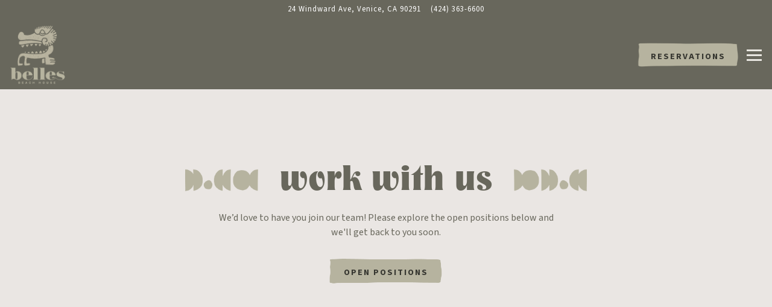

--- FILE ---
content_type: text/html; charset=utf-8
request_url: https://www.bellesbeachhouse.com/jobs/
body_size: 8239
content:
<!DOCTYPE html>
<html class="no-js" lang="en-US">
    <head>
      
	<meta charset="utf-8">
	<meta name="viewport" content="width=device-width, initial-scale=1, shrink-to-fit=no">
	<meta http-equiv="x-ua-compatible" content="ie=edge">
	<title>Jobs | Belles Beach House in Venice, CA</title>
	<!-- Powered by BentoBox http://getbento.com -->
	<!--
	___ ___ _  _ _____ ___  ___  _____  __
	| _ ) __| \| |_   _/ _ \| _ )/ _ \ \/ /
	| _ \ _|| .` | | || (_) | _ \ (_) >  <
	|___/___|_|\_| |_| \___/|___/\___/_/\_\

	-->
		<meta name="keywords" content="Hawaiian, Hawaiian restaurant, Hawaiian restaurant near me, Izakaya cuisine, sushi, brunch, Venice, CA">
		<meta name="description" content="Retro tiki restaurant & bar serving fresh cocktails and Hawaiian Izakaya cuisine. Located in Venice, CA.">
		<link rel="icon" href="https://media-cdn.getbento.com/accounts/e899c30651f573af8d4b4b718e026735/media/images/3966favicon.png">
	<link rel="canonical" href="https://www.bellesbeachhouse.com/jobs/">
	<meta name="Revisit-After" content="5 Days">
	<meta name="Distribution" content="Global">
	<meta name="Rating" content="General">
		<meta property="og:site_name" content="Belles Beach House | Hawaiian Restaurant in Venice, CA">
		<meta property="og:title" content="Jobs | Belles Beach House in Venice, CA">
		<meta property="og:type" content="article">
		<meta property="og:url" content="https://www.bellesbeachhouse.com/jobs/">
			<meta property="og:description" content="Retro tiki restaurant & bar serving fresh cocktails and Hawaiian Izakaya cuisine. Located in Venice, CA.">
			<meta property="og:image" content="https://images.getbento.com/accounts/e899c30651f573af8d4b4b718e026735/media/images/87926BBH_Dragon_Logo_Website_1.png?w=1200&fit=fill&auto=compress,format&cs=origin&h=600&bg=EDEDF1&pad=100">
		<meta name="twitter:card" content="summary">
		<meta name="twitter:title" content="Jobs | Belles Beach House in Venice, CA">
			<meta name="twitter:description" content="Retro tiki restaurant & bar serving fresh cocktails and Hawaiian Izakaya cuisine. Located in Venice, CA.">
			<meta name="twitter:image" content="https://images.getbento.com/accounts/e899c30651f573af8d4b4b718e026735/media/images/87926BBH_Dragon_Logo_Website_1.png?w=1200&fit=fill&auto=compress,format&cs=origin&h=600&bg=EDEDF1&pad=100">

	<link rel="preconnect" href="https://widgets.resy.com" crossorigin>
	<link rel="preconnect" href="https://theme-assets.getbento.com" async crossorigin>
	<link rel="preconnect" href="https://www.gstatic.com" crossorigin>
	<link rel="preconnect" href="https://fonts.gstatic.com" crossorigin>
	<link rel="preconnect" href="https://fonts.googleapis.com" crossorigin>
	<link rel="preconnect" href="https://www.googletagmanager.com" crossorigin>
	
		<link rel="preload" as="image" href="https://images.getbento.com/accounts/e899c30651f573af8d4b4b718e026735/media/images/87926BBH_Dragon_Logo_Website_1.png" fetchpriority="high" /> 
	

	
	
	
	
	<script src="https://wsv3cdn.audioeye.com/bootstrap.js?h=d4720f951cbfe260ce11804cabe81692" async></script>
	
	
	
	
	<script type="text/javascript" src="https://theme-assets.getbento.com/sensei/fd0226f.sensei/assets/js/head.min.js"></script>
	<script type="text/javascript">
			WebFont.load({custom: { families: ["nashville"] }  , google: { families: ["Montserrat:400,700", "Spartan:400,700", "Grape+Nuts:400", "Courgette:400", "Source+Sans+3:200,300,400,500,600,700,800,900&display=swap"] }});
		</script>
			<noscript>
			    <style type="text/css">
			    	<link href="https://fonts.googleapis.com/css?family=Montserrat:400,700|Spartan:400,700|Grape+Nuts:400|Courgette:400|Source+Sans+3:200,300,400,500,600,700,800,900&display=swap&display=swap" rel="stylesheet" type="text/css">
			    </style>
			</noscript>
	
	<link href="https://cdnjs.cloudflare.com/ajax/libs/font-awesome/6.4.2/css/all.min.css" rel="stylesheet">
	<link rel="stylesheet" href="//assets-cdn-refresh.getbento.com/stylesheet/bellesbeachhouse/1/scss/main.1a8dc3c06542338a1030ea1021568eaf.scss" />
	<script type="text/javascript">
	    Modernizr.addTest("maybemobile", function(){ return (Modernizr.touchevents && Modernizr.mq("only screen and (max-width: 768px)")) ? true : false; });
	</script>

  
  

  
  
  <script>
	  !function(f,b,e,v,n,t,s)
	  {if(f.fbq)return;n=f.fbq=function(){n.callMethod?
	  n.callMethod.apply(n,arguments):n.queue.push(arguments)};
	  if(!f._fbq)f._fbq=n;n.push=n;n.loaded=!0;n.version='2.0';
	  n.queue=[];t=b.createElement(e);t.async=!0;
	  t.src=v;s=b.getElementsByTagName(e)[0];
	  s.parentNode.insertBefore(t,s)}(window, document,'script',
	  'https://connect.facebook.net/en_US/fbevents.js');
	  fbq('init', '4781207508668044');
	  fbq('track', 'PageView');
	</script>
	<noscript>
		<img height="1" width="1" style="display:none" src="https://www.facebook.com/tr?id=4781207508668044&ev=PageView&noscript=1"/>
	</noscript>
	
	
	
			<script src="https://www.googletagmanager.com/gtag/js?id=G-4JRPSBY28K&l=newGADatalayer" async></script>
			<script>
				window.newGADatalayer = window.newGADatalayer || [];
				function gtag4(){newGADatalayer.push(arguments);}
				gtag4('js', new Date());
				gtag4('config', 'G-4JRPSBY28K');
			</script>
	
		<script defer src="https://www.google.com/recaptcha/enterprise.js?render=6Ldh0uwrAAAAABZNEucYwqZZ3oOahk4lRhONMg5a"></script>
	

	
	
	<script>(function(w,d,s,l,i){w[l]=w[l]||[];w[l].push({'gtm.start': new Date().getTime(),event:'gtm.js'});var f=d.getElementsByTagName(s)[0], j=d.createElement(s),dl=l!='dataLayer'?'&l='+l:'';j.async=true;j.src='https://www.googletagmanager.com/gtm.js?id='+i+dl;f.parentNode.insertBefore(j,f);})(window,document,'script','dataLayer','GTM-5NBGT9F');
	</script>
	
	
	<script type="text/javascript">
			window.Sensei = { settings: { store: { enabled: false, cart_quantity: null }, gmaps: { apikey: "AIzaSyCxtTPdJqQMOwjsbKBO3adqPGzBR1MgC5g", styles: [ { "featureType": "all", "elementType": "labels.text.fill", "stylers": [ { "color": "#333333" }, { "lightness": 40 } ] }, { "featureType": "all", "elementType": "labels.text.stroke", "stylers": [ { "visibility": "on" }, { "color": "#ffffff" }, { "lightness": 16 } ] }, { "featureType": "all", "elementType": "labels.icon", "stylers": [ { "visibility": "off" } ] }, { "featureType": "administrative", "elementType": "geometry.fill", "stylers": [ { "color": "#f9f8f7" }, { "lightness": 20 } ] }, { "featureType": "administrative", "elementType": "geometry.stroke", "stylers": [ { "color": "#fefefe" }, { "lightness": 17 }, { "weight": 1.2 } ] }, { "featureType": "landscape", "elementType": "geometry", "stylers": [ { "color": "#f9f8f7" }, { "lightness": 20 } ] }, { "featureType": "poi", "elementType": "geometry", "stylers": [ { "color": "#e1dfd7" }, { "lightness": 21 } ] }, { "featureType": "poi.park", "elementType": "geometry", "stylers": [ { "color": "#e1dfd7" }, { "lightness": 21 } ] }, { "featureType": "road.highway", "elementType": "geometry.fill", "stylers": [ { "color": "#ffffff" }, { "lightness": 17 } ] }, { "featureType": "road.highway", "elementType": "geometry.stroke", "stylers": [ { "color": "#ffffff" }, { "lightness": 29 }, { "weight": 0.2 } ] }, { "featureType": "road.arterial", "elementType": "geometry", "stylers": [ { "color": "#ffffff" }, { "lightness": 18 } ] }, { "featureType": "road.local", "elementType": "geometry", "stylers": [ { "color": "#ffffff" }, { "lightness": 16 } ] }, { "featureType": "transit", "elementType": "geometry", "stylers": [ { "color": "#dcdad0" }, { "lightness": 19 } ] }, { "featureType": "water", "elementType": "geometry", "stylers": [ { "color": "#dcdad0" }, { "lightness": 17 } ] } ], icon: "https://images.getbento.com/accounts/e899c30651f573af8d4b4b718e026735/media/images/20888mapmarker.png", mobile_icon: "https%3A//images.getbento.com/accounts/e899c30651f573af8d4b4b718e026735/media/images/20888mapmarker.png%3Fw%3D50%26fit%3Dmax%26auto%3Dcompress%2Cformat%26cs%3Dorigin" }, recaptcha_v3:{ enabled: true, site_key: "6Ldh0uwrAAAAABZNEucYwqZZ3oOahk4lRhONMg5a" }, galleries: { autoplay: false, fade: true }, heros: { autoplay_galleries: true }, srcset_enabled: false }, modernizr: window.Modernizr }; /* Slider dots */ window.Sensei.settings.galleries.dots = true; window.Sensei.settings.galleries.arrows = false; /* Slider speed */ window.Sensei.settings.galleries.autoplaySpeed = 3000; window.Sensei.settings.galleries.speed = 2000; /* Triple panel slideshow */ window.Sensei.settings.galleries.centerMode = false; document.addEventListener('DOMContentLoaded', function() { var hasClass, addClass, removeClass; if ('classList' in document.documentElement) { hasClass = function (el, className) { return el.classList.contains(className); }; addClass = function (el, className) { el.classList.add(className); }; removeClass = function (el, className) { el.classList.remove(className); }; } else { hasClass = function (el, className) { return new RegExp('\\b'+ className+'\\b').test(el.className); }; addClass = function (el, className) { if (!hasClass(el, className)) { el.className += ' ' + className; } }; removeClass = function (el, className) { el.className = el.className.replace(new RegExp('\\b'+ className+'\\b', 'g'), ''); }; } var allCSplits = Array.from(document.getElementsByClassName('c-split')); allCSplits.forEach(function(cSplit, cSplitIndex, cSplitList) { addClass(cSplit, "c-split-" + (cSplitIndex + 1)); if(cSplitIndex % 2 == 0 ) { addClass(cSplit, "c-split-odd"); } else { addClass(cSplit, "c-split-even"); } if(Object.is(cSplitList.length - 1, cSplitIndex)) { addClass(cSplit, "c-split-last"); } }); var oneColTexts = Array.from(document.getElementsByClassName('c-one-col--text')); oneColTexts.forEach(function(oneColText, oneColTextIndex, oneColTextList) { addClass(oneColText, "c-one-col-" + (oneColTextIndex + 1)); if(oneColTextIndex % 2 == 0 ) { addClass(oneColText, "c-one-col-odd"); } else { addClass(oneColText, "c-one-col-even"); } if(Object.is(oneColTextList.length - 1, oneColTextIndex)) { addClass(oneColText, "c-one-col-last"); } }); var lonelyTab = document.querySelector('.tabs-nav li:only-child'); if(lonelyTab) { lonelyTab.parentElement.remove(); } var twoColumnPs = Array.from(document.querySelectorAll('.c-two-col--freeform p')); twoColumnPs.forEach(function(twoColP) { if(twoColP.innerText.trim() == "") { twoColP.remove(); } }); }, false); <!-- Google Tag Manager --> <script>(function(w,d,s,l,i){w[l]=w[l]||[];w[l].push({'gtm.start': new Date().getTime(),event:'gtm.js'});var f=d.getElementsByTagName(s)[0], j=d.createElement(s),dl=l!='dataLayer'?'&l='+l:'';j.async=true;j.src= 'https://www.googletagmanager.com/gtm.js?id='+i+dl;f.parentNode.insertBefore(j,f); })(window,document,'script','dataLayer','GTM-K449GJV');</script> <!-- End Google Tag Manager --> <!-- Google Tag Manager (noscript) --> <noscript><iframe src="https://www.googletagmanager.com/ns.html?id=GTM-K449GJV" height="0" width="0" style="display:none;visibility:hidden"></iframe></noscript> <!-- End Google Tag Manager (noscript) --> <meta name="facebook-domain-verification" content="daju7ejt9e94i99uqt8rr3xldv6jmb" /> <meta name="google-site-verification" content="u_d8z5NF8nFF1eNNpFbgxc4jSRhVpv3rqFjXneOYDxw" />
	</script>
  
	<!--[if lt IE 9]>
	    <script type="text/javascript" src="https://theme-assets.getbento.com/sensei/fd0226f.sensei/assets/assets/js/ltie9.min.js "></script>
	<![endif] -->

      
			
				
				
			
				
				
			
				
				
			
				
				
			
				
				
			
				
				
			
				
				
			
				
				
			
				
				
			
				
				
			
				
				
			<script type="application/ld+json">{"@context": "https://schema.org", "@type": "Organization", "@id": "https://www.bellesbeachhouse.com/#organization", "url": "https://www.bellesbeachhouse.com", "name": "Belles Beach House", "description": "Retro tiki restaurant \u0026 bar serving fresh cocktails and Hawaiian Izakaya cuisine. Located in Venice, CA.", "logo": "https://images.getbento.com/accounts/e899c30651f573af8d4b4b718e026735/media/images/87926BBH_Dragon_Logo_Website_1.png?w=600\u0026fit=max\u0026auto=compress,format\u0026cs=origin\u0026h=600", "subOrganization": {"@type": "FoodEstablishment", "@id": "https://www.bellesbeachhouse.com/location/belles-beach-house/#foodestablishment", "url": "https://www.bellesbeachhouse.com/location/belles-beach-house/", "name": "Belles Beach House", "description": "", "image": "https://images.getbento.com/accounts/e899c30651f573af8d4b4b718e026735/media/images/81994belles_beach_house-_laura_huertas_photography-3.jpg?w=1800\u0026fit=max\u0026auto=compress,format\u0026cs=origin\u0026h=1800", "photo": "https://images.getbento.com/accounts/e899c30651f573af8d4b4b718e026735/media/images/81994belles_beach_house-_laura_huertas_photography-3.jpg?w=1800\u0026fit=max\u0026auto=compress,format\u0026cs=origin\u0026h=1800", "address": {"@type": "PostalAddress", "name": "Belles Beach House", "streetAddress": "24 Windward Ave", "addressLocality": "Venice", "addressRegion": "CA", "postalCode": "90291"}, "location": {"@type": "PostalAddress", "name": "Belles Beach House", "streetAddress": "24 Windward Ave", "addressLocality": "Venice", "addressRegion": "CA", "postalCode": "90291"}, "telephone": "(424) 363-6600", "hasMap": "https://www.bellesbeachhouse.com/location/belles-beach-house/", "parentOrganization": {"@type": "Organization", "@id": "https://www.bellesbeachhouse.com/#organization"}, "servesCuisine": "Hawaiian", "priceRange": "$$", "acceptsReservations": "https://www.bellesbeachhouse.com", "potentialAction": {"@type": "ReserveAction", "object": {"@type": "Reservation", "name": "Table at Belles Beach House"}, "result": {"@type": "Reservation", "name": "Table at Belles Beach House"}, "target": "https://www.bellesbeachhouse.com/location/belles-beach-house/", "location": {"@id": "https://www.bellesbeachhouse.com/location/belles-beach-house/#foodestablishment"}}}, "sameAs": "https://www.instagram.com/bellesbeachhouse/", "potentialAction": {"@type": "ReserveAction", "object": {"@type": "Reservation", "name": "Table", "url": "https://www.bellesbeachhouse.com/#action-reservations"}, "result": {"@type": "Reservation", "name": "Table"}, "target": "https://www.bellesbeachhouse.com"}}</script>
	


      
    </head>
    <body class="no-hero-intent has-hospitality has-mobi-footer careers-template has-nav-address-bar">
        
	
		
			<div class="site-notifications">
				
			</div>
		

		
			
	<header class="site-header">
		<a href="#main-content" class="skip" aria-label="Skip to main content">Skip to main content</a>
		<div class="site-header-desktop">
				<div class="site-header-desktop-secondary">
					<div class="container">
						<div class="row">
							
	
		<div class="site-location">
			<a href="https://maps.google.com/?cid=16693926859602395090" aria-label="Go to Belles Beach House" class="site-location__address" target="_blank" rel="noopener"
		 data-bb-track="button" data-bb-track-on="click" data-bb-track-category="Address" data-bb-track-action="Click" data-bb-track-label="Header"
><span>24 Windward Ave,</span> <span> Venice, CA 90291</span></a>
					<a class="site-location__tel" aria-label="Call to (424) 363-6600" href="tel:(424) 363-6600"
		 data-bb-track="button" data-bb-track-on="click" data-bb-track-category="Phone Number" data-bb-track-action="Click" data-bb-track-label="Header"
>(424) 363-6600</a>
	    </div>

			      </div>
		      </div>
				</div>
			<div class="site-header-desktop-primary" data-header-sticky>
				<div class="container">
					
		<div class="site-logo">
	        <a class="site-logo__btn" href="/" aria-label="Belles Beach House Home">
	            
					<img class="site-logo__expanded" src="https://images.getbento.com/accounts/e899c30651f573af8d4b4b718e026735/media/images/87926BBH_Dragon_Logo_Website_1.png" 
  

  

  
    
      alt="Belles Beach House Home"
    
  
 loading="eager" fetchpriority="high" />
              	
	            
					<img class="site-logo__collapsed" src="https://images.getbento.com/accounts/e899c30651f573af8d4b4b718e026735/media/images/13386logo2.png" 
  

  
    
  

  
    
      alt="a close up of a sign"
    
  
 />
				
	        </a>
	    </div>

				    
	<nav class="site-nav">
    <ul class="site-nav-menu" data-menu-type="desktop">
			
			<li>
				<a class="site-nav-link " href="/about/" aria-label="Our Story" role="button">Our Story</a>
			</li>
			<li>
				<a class="site-nav-link " href="/location/belles-beach-house/" aria-label="Hours & Location" role="button">Hours & Location</a>
			</li>
			<li>
				<a class="site-nav-link " href="/menus/" aria-label="Menus" role="button">Menus</a>
			</li>
			<li>
				<a class="site-nav-link " href="/happenings/" aria-label="Happenings" role="button">Happenings</a>
			</li>
			<li>
				<a class="site-nav-link " href="/private-events/" aria-label="Private Events" role="button">Private Events</a>
			</li>
			<li>
				<a class="site-nav-link " href="/press/" aria-label="Press" role="button">Press</a>
			</li>
			<li>
				<a class="site-nav-link " href="/community/" aria-label="Community" role="button">Community</a>
			</li>

				<li><a href="/reservations/" class="btn btn-brand site-nav-cta" target="_parent" aria-label="Reservations" role="button">Reservations</a></li>
		</ul>
  </nav>

				</div>
			</div>
		</div>
	  <div class="site-header-mobi" aria-label="Navigation Menu Modal">
	    
		<div class="site-logo">
	        <a class="site-logo__btn" href="/" aria-label="Belles Beach House Home">
		            
                  		<img src="https://images.getbento.com/accounts/e899c30651f573af8d4b4b718e026735/media/images/87926BBH_Dragon_Logo_Website_1.png" 
  

  

  
    
      alt="Belles Beach House Home"
    
  
 />
                	
		            
						<img src="https://images.getbento.com/accounts/e899c30651f573af8d4b4b718e026735/media/images/13386logo2.png" 
  

  
    
  

  
    
      alt="a close up of a sign"
    
  
 />
					
	        </a>
	    </div>

			
	
		<div class="site-location">
			<a href="https://maps.google.com/?cid=16693926859602395090" aria-label="Go to Belles Beach House" class="site-location__address" target="_blank" rel="noopener"
		 data-bb-track="button" data-bb-track-on="click" data-bb-track-category="Address" data-bb-track-action="Click" data-bb-track-label="Header"
><span>24 Windward Ave,</span> <span> Venice, CA 90291</span></a>
					<a class="site-location__tel" aria-label="Call to (424) 363-6600" href="tel:(424) 363-6600"
		 data-bb-track="button" data-bb-track-on="click" data-bb-track-category="Phone Number" data-bb-track-action="Click" data-bb-track-label="Header"
>(424) 363-6600</a>
	    </div>


	    <button type="button" class="nav-toggle-btn" aria-controls="SiteHeaderMobilePanel" aria-expanded="false" aria-label="Toggle Navigation Menu">
		  <span class="sr-only">Toggle Navigation</span>
	      <span class="nav-toggle-btn__line"></span>
	      <span class="nav-toggle-btn__line"></span>
	      <span class="nav-toggle-btn__line"></span>
	    </button>

	    <div id="SiteHeaderMobilePanel" class="site-header-mobi-panel">
	      <div class="site-header-mobi-panel__inner">
					
	<nav class="site-nav" aria-label="Navigation Menu">
    <ul class="site-nav-menu" data-menu-type="mobile">
			
			<li>
				<a class="site-nav-link " href="/about/" aria-label="Our Story" role="button">Our Story</a>
			</li>
			<li>
				<a class="site-nav-link " href="/location/belles-beach-house/" aria-label="Hours & Location" role="button">Hours & Location</a>
			</li>
			<li>
				<a class="site-nav-link " href="/menus/" aria-label="Menus" role="button">Menus</a>
			</li>
			<li>
				<a class="site-nav-link " href="/happenings/" aria-label="Happenings" role="button">Happenings</a>
			</li>
			<li>
				<a class="site-nav-link " href="/private-events/" aria-label="Private Events" role="button">Private Events</a>
			</li>
			<li>
				<a class="site-nav-link " href="/press/" aria-label="Press" role="button">Press</a>
			</li>
			<li>
				<a class="site-nav-link " href="/community/" aria-label="Community" role="button">Community</a>
			</li>

				
		<li>
			<a class="site-nav-link "  href="https://bellesbeachhouse.inkind.com/" target="_blank" rel="noopener" aria-label="House Accounts">House Accounts</a>
		</li>
		<li>
			<a class="site-nav-link "  href="/shop/"  aria-label="Shop">Shop</a>
		</li>
		<li>
			<a class="site-nav-link "  href="/gallery/gallery/"  aria-label="Gallery">Gallery</a>
		</li>
		<li class="is-active" >
			<a class="site-nav-link "  href="/jobs/"  aria-label="Careers">Careers</a>
		</li>
		<li>
			<a class="site-nav-link "  href="/contact/"  aria-label="Contact">Contact</a>
		</li>
		<li>
			<a class="site-nav-link "  href="/faqs/"  aria-label="FAQs">FAQs</a>
		</li>
		<li>
			<a class="site-nav-link <button class="btn btn-brand""  href="/type="button" data-popup="inline" data-popup-src="#popup-newsletter-form"/"  aria-label="Email Signup">Email Signup</a>
		</li>
		<li>
			<a class="site-nav-link "  href="/accessibility-statement/"  aria-label="Accessibility Statement">Accessibility Statement</a>
		</li>

				<li><a href="/reservations/" class="site-nav-cta" target="_parent" aria-label="Reservations" role="button">Reservations</a></li>
				<li><a href="https://www.ubereats.com/store/belles-beach-house/S2DquSoWUcSTttoVcz1Tfw?diningMode=DELIVERY" class="site-nav-cta" target="_blank" rel="noopener" aria-label="Order Online" role="button">Order Online</a></li>
		</ul>
  </nav>

	        
        <div class="site-social site-social--bordered">
            <ul class="social-accounts">
        <li><a href="https://www.instagram.com/bellesbeachhouse/" aria-label="Instagram" target="_blank" rel="noopener" data-bb-track="button" data-bb-track-on="click" data-bb-track-category="Social Icons" data-bb-track-action="Click" data-bb-track-label="Instagram, Header"><span class="fa fa-instagram" aria-hidden="true"></span><span class="sr-only">Instagram</span></a></li>
		</ul>
        </div>

        	
	
		<div class="site-location">
			<a href="https://maps.google.com/?cid=16693926859602395090" aria-label="Go to Belles Beach House" class="site-location__address" target="_blank" rel="noopener"
		 data-bb-track="button" data-bb-track-on="click" data-bb-track-category="Address" data-bb-track-action="Click" data-bb-track-label="Header"
><span>24 Windward Ave,</span> <span> Venice, CA 90291</span></a>
					<a class="site-location__tel" aria-label="Call to (424) 363-6600" href="tel:(424) 363-6600"
		 data-bb-track="button" data-bb-track-on="click" data-bb-track-category="Phone Number" data-bb-track-action="Click" data-bb-track-label="Header"
>(424) 363-6600</a>
	    </div>

	      </div>
	      
	<div class="site-powered-by">
	    <a href="https://getbento.com/?utm_source=header&amp;utm_campaign=bellesbeachhouse.com" aria-label="powered by BentoBox" target="_blank" rel="noopener">powered by BentoBox</a>
	</div>

	    </div>
	  </div>
	</header>

		

		<div class="site-content">

			
			<main class="site-content__main page-id--599498">
			  <span id="main-content" class="sr-only">Main content starts here, tab to start navigating</span>
				
		
			


		
			
		<section id="intro" class="content c-intro container-sm revealable"><h1>Work With Us</h1>
	        <p>We&rsquo;d love to have you join our team! Please explore the open positions below and we&#39;ll get back to you soon.</p>
	        
	
		

	

	        
	    </section>



				
		<section id="apply" class="content container revealable">
			
						<a class="btn btn-brand" href="https://urldefense.com/v3/__https://recruiting.paylocity.com/recruiting/jobs/All/4ef9abe5-56cd-491c-a689-756feb68f191/Belles__;!!P9vvK-4S!hpiH0P2cKtj1a_h_EgGIijrbMg06nso0tF2gGIPP-i1p_lHoB-DAdCwGsbXZjCp8Gv-XWly6cWT4m5i7rDoG85IYHyyC$" aria-label="Open Positions" target="_blank" rel="noopener">Open Positions</a>
		</section>

				
			</main>

			
					
  
    
    
  
	<aside class="hospitality revealable">
        <ul class="hospitality__list">
                <li class="hospitality__item">
                    
                    
                    
                        <a href="https://www.wishyouwereheregroup.com" aria-label="text" target="_blank" rel="noopener">
                            
  
  
  
    
  

  

  <img src="https://images.getbento.com/accounts/e899c30651f573af8d4b4b718e026735/media/images/93892Logo_script_mint.png?w=1200&fit=max&auto=compress,format&cs=origin|resize(786)" class="False" loading="lazy" alt="text" style="object-position: 
  
  
    
  

  none
;">

                        </a>
                </li>
        </ul>
    </aside>

					

	<aside class="mobi-footer mobi-footer--sticky">
	    <ul class="mobi-footer__list">
				<li class="mobi-footer__item">
					
	
		
				
		<a href="/reservations/" class="btn btn-brand btn-block site-nav-cta" target="_parent" aria-label="Reservations" role="button">Reservations</a>


	

				</li>
				<li class="mobi-footer__item">
					
	
		
			
		<a href="https://www.ubereats.com/store/belles-beach-house/S2DquSoWUcSTttoVcz1Tfw?diningMode=DELIVERY" class="btn btn-brand-alt btn-block site-nav-cta" target="_blank" rel="noopener" aria-label="Order Online" role="button">Order Online</a>


	

				</li>
	    </ul>
	</aside>

			

			
		</div>

		
			
        <footer>
          <div class="site-footer-desktop">
                  <div class="site-footer-desktop-primary">
                      <div class="site-footer-desktop-primary__container container">
                              <ul class="social-accounts">
        <li><a href="https://www.instagram.com/bellesbeachhouse/" aria-label="Instagram" target="_blank" rel="noopener" data-bb-track="button" data-bb-track-on="click" data-bb-track-category="Social Icons" data-bb-track-action="Click" data-bb-track-label="Instagram, Footer"><span class="fa fa-instagram" aria-hidden="true"></span><span class="sr-only">Instagram</span></a></li>
		</ul>
                              <nav class="site-nav">
                                  <ul class="site-nav-menu">
                                          <li>
			<a class="site-nav-link "  href="https://bellesbeachhouse.inkind.com/" target="_blank" rel="noopener" aria-label="House Accounts">House Accounts</a>
		</li>
		<li>
			<a class="site-nav-link "  href="/shop/"  aria-label="Shop">Shop</a>
		</li>
		<li>
			<a class="site-nav-link "  href="/gallery/gallery/"  aria-label="Gallery">Gallery</a>
		</li>
		<li class="is-active" >
			<a class="site-nav-link "  href="/jobs/"  aria-label="Careers">Careers</a>
		</li>
		<li>
			<a class="site-nav-link "  href="/contact/"  aria-label="Contact">Contact</a>
		</li>
		<li>
			<a class="site-nav-link "  href="/faqs/"  aria-label="FAQs">FAQs</a>
		</li>
		<li>
			<a class="site-nav-link <button class="btn btn-brand""  href="/type="button" data-popup="inline" data-popup-src="#popup-newsletter-form"/"  aria-label="Email Signup">Email Signup</a>
		</li>
		<li>
			<a class="site-nav-link "  href="/accessibility-statement/"  aria-label="Accessibility Statement">Accessibility Statement</a>
		</li>
                                          <li><a href="https://www.ubereats.com/store/belles-beach-house/S2DquSoWUcSTttoVcz1Tfw?diningMode=DELIVERY" class="btn btn-brand-alt" target="_blank" rel="noopener" aria-label="Order Online" role="button">Order Online</a></li>
                                  </ul>
                              </nav>
                      </div>
                  </div>
                  <div class="site-footer-desktop-secondary">
                      <div class="site-powered-by">
	    <a href="https://getbento.com/?utm_source=footer&amp;utm_campaign=bellesbeachhouse.com" aria-label="powered by BentoBox" target="_blank" rel="noopener">powered by BentoBox</a>
	</div>
                  </div>
          </div>
        </footer>

		
	

	
	
		
    
    
    
    <div id="popup-newsletter-form" class="popup popup--form mfp-hide">
        <form class="js-form-ajax form-alt container-sm" data-form-endpoint="/forms/submit/newsletter/" enctype="multipart/form-data" method="post" novalidate>
    <div style="display: none;">
        <label for="comment_body">leave this field blank
            <input type="text" name="comment_body" value="" />
        </label>
    </div>
    
            <input type="hidden" name="form" value="newsletter">
            
		
		<div data-bb-track="form" data-bb-track-on="submit" data-bb-track-category="Forms" data-bb-track-action="Submit" data-bb-track-label="Email Sign Up" aria-hidden="true"></div>

            <div class="form-header">
                <h2 class="h1 form-heading">Email Signup</h2>
                
                </div>
            <div class="form-ui">
                
    
    
        
        

        
            
    
<label for="1859250" >
    
    
        
            
        
        
            <i class="error-label" id="firstname-error">Please, enter a valid first name</i>
        
    
    <span class="input-label">First Name
         <span class="input-label-required">- Required</span>
        
    </span>
    
        <input id="1859250" class="form-control" type="text" name="1859250" placeholder="First Name" required oninvalid="this.setCustomValidity('Please enter a valid first name')" oninput="setCustomValidity('')"
         
  
  
    
  
  
  
  
  
  
    
    autocomplete="given-name"
  
>
    
</label>


        
        
    
        
        

        
            
    
<label for="1859260" >
    
    
        
            
        
        
            <i class="error-label" id="lastname-error">Please, enter a valid last name</i>
        
    
    <span class="input-label">Last Name
         <span class="input-label-required">- Required</span>
        
    </span>
    
        <input id="1859260" class="form-control" type="text" name="1859260" placeholder="Last Name" required oninvalid="this.setCustomValidity('Please enter a valid last name')" oninput="setCustomValidity('')"
         
  
  
  
    
  
  
  
  
  
    
    autocomplete="family-name"
  
>
    
</label>


        
        
    
        
        

        
            
    
<label for="1859268" >
    
    
         
            
        
        
            <i class="error-message-email" id="email-error">Please, enter a valid email</i>
        
    
    <span class="input-label">Email
         <span class="input-label-required">- Required</span>
        
    </span>
    
        <input id="1859268" class="form-control" type="email" name="1859268" placeholder="Email" required oninvalid="this.setCustomValidity('Please enter a valid email')" oninput="setCustomValidity('')" 
  
  
  
  
    
  
  
  
  
    
    autocomplete="email"
  
>
    
</label>


        
        
    

            </div>
            <div class="form-actions">
                <button type="submit" class="btn btn-brand-alt" aria-label="Submit">Submit</button>
                <span class="form-error-msg">Please check errors in the form above</span>
            </div>
            <div class="form-success-msg">
                <span role="alert">Thank you for signing up for email updates!</span>
                <button type="button" class="btn btn-brand-alt js-popup-closebtn" aria-label="Close the form">
                    Close
                </button>
            </div>
            
    
        <div class="recaptcha-form-footer">
            <span>
                This site is protected by reCAPTCHA and the Google
                <a href="https://policies.google.com/privacy" aria-label="Privacy Policy">Privacy Policy</a> and
                <a href="https://policies.google.com/terms" aria-label="Terms of Service">Terms of Service</a> apply.
            </span>
        </div>
    
        
    </form>
    </div>

		
		<div id="popup-reservations-form" class="popup popup--form mfp-hide">
			<form  class="reservations-form form-alt container-sm" >
				
		
		<div data-bb-track="form" data-bb-track-on="submit" data-bb-track-category="Forms" data-bb-track-action="Submit" data-bb-track-label="Reservations" aria-hidden="true"></div>

          <div class="form-header"><h2 class="h1 form-heading">Reservations</h2>
          </div>
		      <div class="form-ui">
						<label for="location" class="input--hidden">
							<span class="input-label">Location
								<span class="input-label-required">- Required</span>
							</span>
							<div class="form-control-group has-icon-right">
								<select id="location" class="form-control unselected" name="location" required aria-describedby="location" oninvalid="this.setCustomValidity('Please select a valid option for \'location\'')" oninput="setCustomValidity('')">
									<option value="" disabled>Location</option>
										<option value="site" selected
												data-reservation-service="opentable"
												data-reservation-id="1257070"
												data-reservation-api-key>Belles Beach House | Hawaiian Restaurant in Venice, CA
										</option>
								</select>
								<span class="form-control-group--icon is-positioned-right" aria-hidden="true">
									<i class="fa fa-chevron-down"></i>
								</span>
							</div>
							<i class="error-label">Please, select a location</i>
	        	</label>
						<label for="seats">
							<span class="input-label" aria-hidden="true">Number of People
								<span class="input-label-optional">- Optional</span>
							</span>
							<div class="form-control-group has-icon-right">
								<select id="seats" class="form-control unselected" name="seats">
									<option value="" selected disabled>Number of People</option>
									<option value="1">1 Person</option>
									<option value="2">2 People</option>
									<option value="3">3 People</option>
									<option value="4">4 People</option>
									<option value="5">5 People</option>
									<option value="6">6 People</option>
									<option value="7">7 People</option>
									<option value="8">8+ People</option>
								</select>
								<span class="form-control-group--icon is-positioned-right" aria-hidden="true">
									<i class="fa fa-chevron-down"></i>
								</span>
							</div>
						</label>
						<label for="date">
							<span class="input-label">Date
								<span class="input-label-required">- Required</span>
							</span>
							<div data-react-component="accessible-date-picker"></div>
						</label>
						<label for="time">
							<span class="input-label" aria-hidden="true">Time
								<span class="input-label-optional">- Optional</span>
							</span>
							<div class="form-control-group has-icon-left has-icon-right">
								<span class="form-control-group--icon is-positioned-left" aria-hidden="true">
									<i class="fa fa-clock-o"></i>
								</span>
								<select id="time" class="form-control unselected" name="time">
									<option value="" selected disabled>Time</option>
									
									
										<option value="2300">11:00 PM</option>
									
										<option value="2230">10:30 PM</option>
									
										<option value="2200">10:00 PM</option>
									
										<option value="2130">9:30 PM</option>
									
										<option value="2100">9:00 PM</option>
									
										<option value="2030">8:30 PM</option>
									
										<option value="2000">8:00 PM</option>
									
										<option value="1930">7:30 PM</option>
									
										<option value="1900">7:00 PM</option>
									
										<option value="1830">6:30 PM</option>
									
										<option value="1800">6:00 PM</option>
									
										<option value="1730">5:30 PM</option>
									
										<option value="1700">5:00 PM</option>
									
										<option value="1630">4:30 PM</option>
									
										<option value="1600">4:00 PM</option>
									
										<option value="1530">3:30 PM</option>
									
										<option value="1500">3:00 PM</option>
									
										<option value="1430">2:30 PM</option>
									
										<option value="1400">2:00 PM</option>
									
										<option value="1330">1:30 PM</option>
									
										<option value="1300">1:00 PM</option>
									
										<option value="1230">12:30 PM</option>
									
										<option value="1200">12:00 PM</option>
									
										<option value="1130">11:30 AM</option>
									
										<option value="1100">11:00 AM</option>
									
										<option value="1030">10:30 AM</option>
									
										<option value="1000">10:00 AM</option>
									
										<option value="0930">9:30 AM</option>
									
										<option value="0900">9:00 AM</option>
									
										<option value="0830">8:30 AM</option>
									
										<option value="0800">8:00 AM</option>
									
										<option value="0730">7:30 AM</option>
									
										<option value="0700">7:00 AM</option>
									
								</select>
								<span class="form-control-group--icon is-positioned-right" aria-hidden="true">
									<i class="fa fa-chevron-down"></i>
								</span>
							</div>
						</label>
		      </div>
		      <div class="form-actions">
		        <button type="submit" class="btn btn-brand-alt">
		          Find A Table <span class="sr-only"> Submit the reservation form</span></button>
		        </button>
		        <span class="form-error-msg">Please check errors in the form above</span>
		      </div>
		      <div class="form-success-msg">
		        <span>Thanks!</span>
		      </div>
					
    
        <div class="recaptcha-form-footer">
            <span>
                This site is protected by reCAPTCHA and the Google
                <a href="https://policies.google.com/privacy" aria-label="Privacy Policy">Privacy Policy</a> and
                <a href="https://policies.google.com/terms" aria-label="Terms of Service">Terms of Service</a> apply.
            </span>
        </div>
    
				</form>
			</div>

	


	
  
		<script type="text/javascript" src="https://theme-assets.getbento.com/sensei/fd0226f.sensei/assets/js/foot.libs.min.js"></script>
        <script type="text/javascript" src="https://theme-assets.getbento.com/sensei/fd0226f.sensei/assets/js/bentobox.min.js"></script>

        
        
        <noscript><iframe src="https://www.googletagmanager.com/ns.html?id=GTM-5NBGT9F" title="Google Tag Manager" height="0" width="0" style="display:none;visibility:hidden"></iframe></noscript>
				
	
  <script id="alerts-component-script" type="text/javascript" src="https://app-assets.getbento.com/alerts-component/0573734/main.js"></script>
  <script type="text/javascript" src="https://app-assets.getbento.com/alerts-component/0573734/main.js.map"></script>
  <script>
    document.addEventListener("DOMContentLoaded", function(){
      	window.bentobox.overlayAlertComponent.init('div');
      	window.bentobox.bannerAlertComponent.init();
    });
  </script>


        
    <script type="text/javascript" src="https://app-assets.getbento.com/analytics/f09d72e/bento-analytics.min.js" data-bentoanalytics='{"account": "bellesbeachhouse", "theme": "sensei", "template": "careers.html", "preset": "dashi-preset", "cartType": "", "indicativeApiKey": "62e150f7-1993-460b-90ab-1bb1bd494ad7", "snowplowAppId": "customer-websites", "snowplowCollectorUrl": "com-bentoboxcloud-prod1.collector.snplow.net", "devMode": false, "templateNameFromMapping": "Careers"}'></script></body></html>

--- FILE ---
content_type: text/html; charset=utf-8
request_url: https://www.google.com/recaptcha/enterprise/anchor?ar=1&k=6Ldh0uwrAAAAABZNEucYwqZZ3oOahk4lRhONMg5a&co=aHR0cHM6Ly93d3cuYmVsbGVzYmVhY2hob3VzZS5jb206NDQz&hl=en&v=PoyoqOPhxBO7pBk68S4YbpHZ&size=invisible&anchor-ms=20000&execute-ms=30000&cb=swhn6t7d3scq
body_size: 48602
content:
<!DOCTYPE HTML><html dir="ltr" lang="en"><head><meta http-equiv="Content-Type" content="text/html; charset=UTF-8">
<meta http-equiv="X-UA-Compatible" content="IE=edge">
<title>reCAPTCHA</title>
<style type="text/css">
/* cyrillic-ext */
@font-face {
  font-family: 'Roboto';
  font-style: normal;
  font-weight: 400;
  font-stretch: 100%;
  src: url(//fonts.gstatic.com/s/roboto/v48/KFO7CnqEu92Fr1ME7kSn66aGLdTylUAMa3GUBHMdazTgWw.woff2) format('woff2');
  unicode-range: U+0460-052F, U+1C80-1C8A, U+20B4, U+2DE0-2DFF, U+A640-A69F, U+FE2E-FE2F;
}
/* cyrillic */
@font-face {
  font-family: 'Roboto';
  font-style: normal;
  font-weight: 400;
  font-stretch: 100%;
  src: url(//fonts.gstatic.com/s/roboto/v48/KFO7CnqEu92Fr1ME7kSn66aGLdTylUAMa3iUBHMdazTgWw.woff2) format('woff2');
  unicode-range: U+0301, U+0400-045F, U+0490-0491, U+04B0-04B1, U+2116;
}
/* greek-ext */
@font-face {
  font-family: 'Roboto';
  font-style: normal;
  font-weight: 400;
  font-stretch: 100%;
  src: url(//fonts.gstatic.com/s/roboto/v48/KFO7CnqEu92Fr1ME7kSn66aGLdTylUAMa3CUBHMdazTgWw.woff2) format('woff2');
  unicode-range: U+1F00-1FFF;
}
/* greek */
@font-face {
  font-family: 'Roboto';
  font-style: normal;
  font-weight: 400;
  font-stretch: 100%;
  src: url(//fonts.gstatic.com/s/roboto/v48/KFO7CnqEu92Fr1ME7kSn66aGLdTylUAMa3-UBHMdazTgWw.woff2) format('woff2');
  unicode-range: U+0370-0377, U+037A-037F, U+0384-038A, U+038C, U+038E-03A1, U+03A3-03FF;
}
/* math */
@font-face {
  font-family: 'Roboto';
  font-style: normal;
  font-weight: 400;
  font-stretch: 100%;
  src: url(//fonts.gstatic.com/s/roboto/v48/KFO7CnqEu92Fr1ME7kSn66aGLdTylUAMawCUBHMdazTgWw.woff2) format('woff2');
  unicode-range: U+0302-0303, U+0305, U+0307-0308, U+0310, U+0312, U+0315, U+031A, U+0326-0327, U+032C, U+032F-0330, U+0332-0333, U+0338, U+033A, U+0346, U+034D, U+0391-03A1, U+03A3-03A9, U+03B1-03C9, U+03D1, U+03D5-03D6, U+03F0-03F1, U+03F4-03F5, U+2016-2017, U+2034-2038, U+203C, U+2040, U+2043, U+2047, U+2050, U+2057, U+205F, U+2070-2071, U+2074-208E, U+2090-209C, U+20D0-20DC, U+20E1, U+20E5-20EF, U+2100-2112, U+2114-2115, U+2117-2121, U+2123-214F, U+2190, U+2192, U+2194-21AE, U+21B0-21E5, U+21F1-21F2, U+21F4-2211, U+2213-2214, U+2216-22FF, U+2308-230B, U+2310, U+2319, U+231C-2321, U+2336-237A, U+237C, U+2395, U+239B-23B7, U+23D0, U+23DC-23E1, U+2474-2475, U+25AF, U+25B3, U+25B7, U+25BD, U+25C1, U+25CA, U+25CC, U+25FB, U+266D-266F, U+27C0-27FF, U+2900-2AFF, U+2B0E-2B11, U+2B30-2B4C, U+2BFE, U+3030, U+FF5B, U+FF5D, U+1D400-1D7FF, U+1EE00-1EEFF;
}
/* symbols */
@font-face {
  font-family: 'Roboto';
  font-style: normal;
  font-weight: 400;
  font-stretch: 100%;
  src: url(//fonts.gstatic.com/s/roboto/v48/KFO7CnqEu92Fr1ME7kSn66aGLdTylUAMaxKUBHMdazTgWw.woff2) format('woff2');
  unicode-range: U+0001-000C, U+000E-001F, U+007F-009F, U+20DD-20E0, U+20E2-20E4, U+2150-218F, U+2190, U+2192, U+2194-2199, U+21AF, U+21E6-21F0, U+21F3, U+2218-2219, U+2299, U+22C4-22C6, U+2300-243F, U+2440-244A, U+2460-24FF, U+25A0-27BF, U+2800-28FF, U+2921-2922, U+2981, U+29BF, U+29EB, U+2B00-2BFF, U+4DC0-4DFF, U+FFF9-FFFB, U+10140-1018E, U+10190-1019C, U+101A0, U+101D0-101FD, U+102E0-102FB, U+10E60-10E7E, U+1D2C0-1D2D3, U+1D2E0-1D37F, U+1F000-1F0FF, U+1F100-1F1AD, U+1F1E6-1F1FF, U+1F30D-1F30F, U+1F315, U+1F31C, U+1F31E, U+1F320-1F32C, U+1F336, U+1F378, U+1F37D, U+1F382, U+1F393-1F39F, U+1F3A7-1F3A8, U+1F3AC-1F3AF, U+1F3C2, U+1F3C4-1F3C6, U+1F3CA-1F3CE, U+1F3D4-1F3E0, U+1F3ED, U+1F3F1-1F3F3, U+1F3F5-1F3F7, U+1F408, U+1F415, U+1F41F, U+1F426, U+1F43F, U+1F441-1F442, U+1F444, U+1F446-1F449, U+1F44C-1F44E, U+1F453, U+1F46A, U+1F47D, U+1F4A3, U+1F4B0, U+1F4B3, U+1F4B9, U+1F4BB, U+1F4BF, U+1F4C8-1F4CB, U+1F4D6, U+1F4DA, U+1F4DF, U+1F4E3-1F4E6, U+1F4EA-1F4ED, U+1F4F7, U+1F4F9-1F4FB, U+1F4FD-1F4FE, U+1F503, U+1F507-1F50B, U+1F50D, U+1F512-1F513, U+1F53E-1F54A, U+1F54F-1F5FA, U+1F610, U+1F650-1F67F, U+1F687, U+1F68D, U+1F691, U+1F694, U+1F698, U+1F6AD, U+1F6B2, U+1F6B9-1F6BA, U+1F6BC, U+1F6C6-1F6CF, U+1F6D3-1F6D7, U+1F6E0-1F6EA, U+1F6F0-1F6F3, U+1F6F7-1F6FC, U+1F700-1F7FF, U+1F800-1F80B, U+1F810-1F847, U+1F850-1F859, U+1F860-1F887, U+1F890-1F8AD, U+1F8B0-1F8BB, U+1F8C0-1F8C1, U+1F900-1F90B, U+1F93B, U+1F946, U+1F984, U+1F996, U+1F9E9, U+1FA00-1FA6F, U+1FA70-1FA7C, U+1FA80-1FA89, U+1FA8F-1FAC6, U+1FACE-1FADC, U+1FADF-1FAE9, U+1FAF0-1FAF8, U+1FB00-1FBFF;
}
/* vietnamese */
@font-face {
  font-family: 'Roboto';
  font-style: normal;
  font-weight: 400;
  font-stretch: 100%;
  src: url(//fonts.gstatic.com/s/roboto/v48/KFO7CnqEu92Fr1ME7kSn66aGLdTylUAMa3OUBHMdazTgWw.woff2) format('woff2');
  unicode-range: U+0102-0103, U+0110-0111, U+0128-0129, U+0168-0169, U+01A0-01A1, U+01AF-01B0, U+0300-0301, U+0303-0304, U+0308-0309, U+0323, U+0329, U+1EA0-1EF9, U+20AB;
}
/* latin-ext */
@font-face {
  font-family: 'Roboto';
  font-style: normal;
  font-weight: 400;
  font-stretch: 100%;
  src: url(//fonts.gstatic.com/s/roboto/v48/KFO7CnqEu92Fr1ME7kSn66aGLdTylUAMa3KUBHMdazTgWw.woff2) format('woff2');
  unicode-range: U+0100-02BA, U+02BD-02C5, U+02C7-02CC, U+02CE-02D7, U+02DD-02FF, U+0304, U+0308, U+0329, U+1D00-1DBF, U+1E00-1E9F, U+1EF2-1EFF, U+2020, U+20A0-20AB, U+20AD-20C0, U+2113, U+2C60-2C7F, U+A720-A7FF;
}
/* latin */
@font-face {
  font-family: 'Roboto';
  font-style: normal;
  font-weight: 400;
  font-stretch: 100%;
  src: url(//fonts.gstatic.com/s/roboto/v48/KFO7CnqEu92Fr1ME7kSn66aGLdTylUAMa3yUBHMdazQ.woff2) format('woff2');
  unicode-range: U+0000-00FF, U+0131, U+0152-0153, U+02BB-02BC, U+02C6, U+02DA, U+02DC, U+0304, U+0308, U+0329, U+2000-206F, U+20AC, U+2122, U+2191, U+2193, U+2212, U+2215, U+FEFF, U+FFFD;
}
/* cyrillic-ext */
@font-face {
  font-family: 'Roboto';
  font-style: normal;
  font-weight: 500;
  font-stretch: 100%;
  src: url(//fonts.gstatic.com/s/roboto/v48/KFO7CnqEu92Fr1ME7kSn66aGLdTylUAMa3GUBHMdazTgWw.woff2) format('woff2');
  unicode-range: U+0460-052F, U+1C80-1C8A, U+20B4, U+2DE0-2DFF, U+A640-A69F, U+FE2E-FE2F;
}
/* cyrillic */
@font-face {
  font-family: 'Roboto';
  font-style: normal;
  font-weight: 500;
  font-stretch: 100%;
  src: url(//fonts.gstatic.com/s/roboto/v48/KFO7CnqEu92Fr1ME7kSn66aGLdTylUAMa3iUBHMdazTgWw.woff2) format('woff2');
  unicode-range: U+0301, U+0400-045F, U+0490-0491, U+04B0-04B1, U+2116;
}
/* greek-ext */
@font-face {
  font-family: 'Roboto';
  font-style: normal;
  font-weight: 500;
  font-stretch: 100%;
  src: url(//fonts.gstatic.com/s/roboto/v48/KFO7CnqEu92Fr1ME7kSn66aGLdTylUAMa3CUBHMdazTgWw.woff2) format('woff2');
  unicode-range: U+1F00-1FFF;
}
/* greek */
@font-face {
  font-family: 'Roboto';
  font-style: normal;
  font-weight: 500;
  font-stretch: 100%;
  src: url(//fonts.gstatic.com/s/roboto/v48/KFO7CnqEu92Fr1ME7kSn66aGLdTylUAMa3-UBHMdazTgWw.woff2) format('woff2');
  unicode-range: U+0370-0377, U+037A-037F, U+0384-038A, U+038C, U+038E-03A1, U+03A3-03FF;
}
/* math */
@font-face {
  font-family: 'Roboto';
  font-style: normal;
  font-weight: 500;
  font-stretch: 100%;
  src: url(//fonts.gstatic.com/s/roboto/v48/KFO7CnqEu92Fr1ME7kSn66aGLdTylUAMawCUBHMdazTgWw.woff2) format('woff2');
  unicode-range: U+0302-0303, U+0305, U+0307-0308, U+0310, U+0312, U+0315, U+031A, U+0326-0327, U+032C, U+032F-0330, U+0332-0333, U+0338, U+033A, U+0346, U+034D, U+0391-03A1, U+03A3-03A9, U+03B1-03C9, U+03D1, U+03D5-03D6, U+03F0-03F1, U+03F4-03F5, U+2016-2017, U+2034-2038, U+203C, U+2040, U+2043, U+2047, U+2050, U+2057, U+205F, U+2070-2071, U+2074-208E, U+2090-209C, U+20D0-20DC, U+20E1, U+20E5-20EF, U+2100-2112, U+2114-2115, U+2117-2121, U+2123-214F, U+2190, U+2192, U+2194-21AE, U+21B0-21E5, U+21F1-21F2, U+21F4-2211, U+2213-2214, U+2216-22FF, U+2308-230B, U+2310, U+2319, U+231C-2321, U+2336-237A, U+237C, U+2395, U+239B-23B7, U+23D0, U+23DC-23E1, U+2474-2475, U+25AF, U+25B3, U+25B7, U+25BD, U+25C1, U+25CA, U+25CC, U+25FB, U+266D-266F, U+27C0-27FF, U+2900-2AFF, U+2B0E-2B11, U+2B30-2B4C, U+2BFE, U+3030, U+FF5B, U+FF5D, U+1D400-1D7FF, U+1EE00-1EEFF;
}
/* symbols */
@font-face {
  font-family: 'Roboto';
  font-style: normal;
  font-weight: 500;
  font-stretch: 100%;
  src: url(//fonts.gstatic.com/s/roboto/v48/KFO7CnqEu92Fr1ME7kSn66aGLdTylUAMaxKUBHMdazTgWw.woff2) format('woff2');
  unicode-range: U+0001-000C, U+000E-001F, U+007F-009F, U+20DD-20E0, U+20E2-20E4, U+2150-218F, U+2190, U+2192, U+2194-2199, U+21AF, U+21E6-21F0, U+21F3, U+2218-2219, U+2299, U+22C4-22C6, U+2300-243F, U+2440-244A, U+2460-24FF, U+25A0-27BF, U+2800-28FF, U+2921-2922, U+2981, U+29BF, U+29EB, U+2B00-2BFF, U+4DC0-4DFF, U+FFF9-FFFB, U+10140-1018E, U+10190-1019C, U+101A0, U+101D0-101FD, U+102E0-102FB, U+10E60-10E7E, U+1D2C0-1D2D3, U+1D2E0-1D37F, U+1F000-1F0FF, U+1F100-1F1AD, U+1F1E6-1F1FF, U+1F30D-1F30F, U+1F315, U+1F31C, U+1F31E, U+1F320-1F32C, U+1F336, U+1F378, U+1F37D, U+1F382, U+1F393-1F39F, U+1F3A7-1F3A8, U+1F3AC-1F3AF, U+1F3C2, U+1F3C4-1F3C6, U+1F3CA-1F3CE, U+1F3D4-1F3E0, U+1F3ED, U+1F3F1-1F3F3, U+1F3F5-1F3F7, U+1F408, U+1F415, U+1F41F, U+1F426, U+1F43F, U+1F441-1F442, U+1F444, U+1F446-1F449, U+1F44C-1F44E, U+1F453, U+1F46A, U+1F47D, U+1F4A3, U+1F4B0, U+1F4B3, U+1F4B9, U+1F4BB, U+1F4BF, U+1F4C8-1F4CB, U+1F4D6, U+1F4DA, U+1F4DF, U+1F4E3-1F4E6, U+1F4EA-1F4ED, U+1F4F7, U+1F4F9-1F4FB, U+1F4FD-1F4FE, U+1F503, U+1F507-1F50B, U+1F50D, U+1F512-1F513, U+1F53E-1F54A, U+1F54F-1F5FA, U+1F610, U+1F650-1F67F, U+1F687, U+1F68D, U+1F691, U+1F694, U+1F698, U+1F6AD, U+1F6B2, U+1F6B9-1F6BA, U+1F6BC, U+1F6C6-1F6CF, U+1F6D3-1F6D7, U+1F6E0-1F6EA, U+1F6F0-1F6F3, U+1F6F7-1F6FC, U+1F700-1F7FF, U+1F800-1F80B, U+1F810-1F847, U+1F850-1F859, U+1F860-1F887, U+1F890-1F8AD, U+1F8B0-1F8BB, U+1F8C0-1F8C1, U+1F900-1F90B, U+1F93B, U+1F946, U+1F984, U+1F996, U+1F9E9, U+1FA00-1FA6F, U+1FA70-1FA7C, U+1FA80-1FA89, U+1FA8F-1FAC6, U+1FACE-1FADC, U+1FADF-1FAE9, U+1FAF0-1FAF8, U+1FB00-1FBFF;
}
/* vietnamese */
@font-face {
  font-family: 'Roboto';
  font-style: normal;
  font-weight: 500;
  font-stretch: 100%;
  src: url(//fonts.gstatic.com/s/roboto/v48/KFO7CnqEu92Fr1ME7kSn66aGLdTylUAMa3OUBHMdazTgWw.woff2) format('woff2');
  unicode-range: U+0102-0103, U+0110-0111, U+0128-0129, U+0168-0169, U+01A0-01A1, U+01AF-01B0, U+0300-0301, U+0303-0304, U+0308-0309, U+0323, U+0329, U+1EA0-1EF9, U+20AB;
}
/* latin-ext */
@font-face {
  font-family: 'Roboto';
  font-style: normal;
  font-weight: 500;
  font-stretch: 100%;
  src: url(//fonts.gstatic.com/s/roboto/v48/KFO7CnqEu92Fr1ME7kSn66aGLdTylUAMa3KUBHMdazTgWw.woff2) format('woff2');
  unicode-range: U+0100-02BA, U+02BD-02C5, U+02C7-02CC, U+02CE-02D7, U+02DD-02FF, U+0304, U+0308, U+0329, U+1D00-1DBF, U+1E00-1E9F, U+1EF2-1EFF, U+2020, U+20A0-20AB, U+20AD-20C0, U+2113, U+2C60-2C7F, U+A720-A7FF;
}
/* latin */
@font-face {
  font-family: 'Roboto';
  font-style: normal;
  font-weight: 500;
  font-stretch: 100%;
  src: url(//fonts.gstatic.com/s/roboto/v48/KFO7CnqEu92Fr1ME7kSn66aGLdTylUAMa3yUBHMdazQ.woff2) format('woff2');
  unicode-range: U+0000-00FF, U+0131, U+0152-0153, U+02BB-02BC, U+02C6, U+02DA, U+02DC, U+0304, U+0308, U+0329, U+2000-206F, U+20AC, U+2122, U+2191, U+2193, U+2212, U+2215, U+FEFF, U+FFFD;
}
/* cyrillic-ext */
@font-face {
  font-family: 'Roboto';
  font-style: normal;
  font-weight: 900;
  font-stretch: 100%;
  src: url(//fonts.gstatic.com/s/roboto/v48/KFO7CnqEu92Fr1ME7kSn66aGLdTylUAMa3GUBHMdazTgWw.woff2) format('woff2');
  unicode-range: U+0460-052F, U+1C80-1C8A, U+20B4, U+2DE0-2DFF, U+A640-A69F, U+FE2E-FE2F;
}
/* cyrillic */
@font-face {
  font-family: 'Roboto';
  font-style: normal;
  font-weight: 900;
  font-stretch: 100%;
  src: url(//fonts.gstatic.com/s/roboto/v48/KFO7CnqEu92Fr1ME7kSn66aGLdTylUAMa3iUBHMdazTgWw.woff2) format('woff2');
  unicode-range: U+0301, U+0400-045F, U+0490-0491, U+04B0-04B1, U+2116;
}
/* greek-ext */
@font-face {
  font-family: 'Roboto';
  font-style: normal;
  font-weight: 900;
  font-stretch: 100%;
  src: url(//fonts.gstatic.com/s/roboto/v48/KFO7CnqEu92Fr1ME7kSn66aGLdTylUAMa3CUBHMdazTgWw.woff2) format('woff2');
  unicode-range: U+1F00-1FFF;
}
/* greek */
@font-face {
  font-family: 'Roboto';
  font-style: normal;
  font-weight: 900;
  font-stretch: 100%;
  src: url(//fonts.gstatic.com/s/roboto/v48/KFO7CnqEu92Fr1ME7kSn66aGLdTylUAMa3-UBHMdazTgWw.woff2) format('woff2');
  unicode-range: U+0370-0377, U+037A-037F, U+0384-038A, U+038C, U+038E-03A1, U+03A3-03FF;
}
/* math */
@font-face {
  font-family: 'Roboto';
  font-style: normal;
  font-weight: 900;
  font-stretch: 100%;
  src: url(//fonts.gstatic.com/s/roboto/v48/KFO7CnqEu92Fr1ME7kSn66aGLdTylUAMawCUBHMdazTgWw.woff2) format('woff2');
  unicode-range: U+0302-0303, U+0305, U+0307-0308, U+0310, U+0312, U+0315, U+031A, U+0326-0327, U+032C, U+032F-0330, U+0332-0333, U+0338, U+033A, U+0346, U+034D, U+0391-03A1, U+03A3-03A9, U+03B1-03C9, U+03D1, U+03D5-03D6, U+03F0-03F1, U+03F4-03F5, U+2016-2017, U+2034-2038, U+203C, U+2040, U+2043, U+2047, U+2050, U+2057, U+205F, U+2070-2071, U+2074-208E, U+2090-209C, U+20D0-20DC, U+20E1, U+20E5-20EF, U+2100-2112, U+2114-2115, U+2117-2121, U+2123-214F, U+2190, U+2192, U+2194-21AE, U+21B0-21E5, U+21F1-21F2, U+21F4-2211, U+2213-2214, U+2216-22FF, U+2308-230B, U+2310, U+2319, U+231C-2321, U+2336-237A, U+237C, U+2395, U+239B-23B7, U+23D0, U+23DC-23E1, U+2474-2475, U+25AF, U+25B3, U+25B7, U+25BD, U+25C1, U+25CA, U+25CC, U+25FB, U+266D-266F, U+27C0-27FF, U+2900-2AFF, U+2B0E-2B11, U+2B30-2B4C, U+2BFE, U+3030, U+FF5B, U+FF5D, U+1D400-1D7FF, U+1EE00-1EEFF;
}
/* symbols */
@font-face {
  font-family: 'Roboto';
  font-style: normal;
  font-weight: 900;
  font-stretch: 100%;
  src: url(//fonts.gstatic.com/s/roboto/v48/KFO7CnqEu92Fr1ME7kSn66aGLdTylUAMaxKUBHMdazTgWw.woff2) format('woff2');
  unicode-range: U+0001-000C, U+000E-001F, U+007F-009F, U+20DD-20E0, U+20E2-20E4, U+2150-218F, U+2190, U+2192, U+2194-2199, U+21AF, U+21E6-21F0, U+21F3, U+2218-2219, U+2299, U+22C4-22C6, U+2300-243F, U+2440-244A, U+2460-24FF, U+25A0-27BF, U+2800-28FF, U+2921-2922, U+2981, U+29BF, U+29EB, U+2B00-2BFF, U+4DC0-4DFF, U+FFF9-FFFB, U+10140-1018E, U+10190-1019C, U+101A0, U+101D0-101FD, U+102E0-102FB, U+10E60-10E7E, U+1D2C0-1D2D3, U+1D2E0-1D37F, U+1F000-1F0FF, U+1F100-1F1AD, U+1F1E6-1F1FF, U+1F30D-1F30F, U+1F315, U+1F31C, U+1F31E, U+1F320-1F32C, U+1F336, U+1F378, U+1F37D, U+1F382, U+1F393-1F39F, U+1F3A7-1F3A8, U+1F3AC-1F3AF, U+1F3C2, U+1F3C4-1F3C6, U+1F3CA-1F3CE, U+1F3D4-1F3E0, U+1F3ED, U+1F3F1-1F3F3, U+1F3F5-1F3F7, U+1F408, U+1F415, U+1F41F, U+1F426, U+1F43F, U+1F441-1F442, U+1F444, U+1F446-1F449, U+1F44C-1F44E, U+1F453, U+1F46A, U+1F47D, U+1F4A3, U+1F4B0, U+1F4B3, U+1F4B9, U+1F4BB, U+1F4BF, U+1F4C8-1F4CB, U+1F4D6, U+1F4DA, U+1F4DF, U+1F4E3-1F4E6, U+1F4EA-1F4ED, U+1F4F7, U+1F4F9-1F4FB, U+1F4FD-1F4FE, U+1F503, U+1F507-1F50B, U+1F50D, U+1F512-1F513, U+1F53E-1F54A, U+1F54F-1F5FA, U+1F610, U+1F650-1F67F, U+1F687, U+1F68D, U+1F691, U+1F694, U+1F698, U+1F6AD, U+1F6B2, U+1F6B9-1F6BA, U+1F6BC, U+1F6C6-1F6CF, U+1F6D3-1F6D7, U+1F6E0-1F6EA, U+1F6F0-1F6F3, U+1F6F7-1F6FC, U+1F700-1F7FF, U+1F800-1F80B, U+1F810-1F847, U+1F850-1F859, U+1F860-1F887, U+1F890-1F8AD, U+1F8B0-1F8BB, U+1F8C0-1F8C1, U+1F900-1F90B, U+1F93B, U+1F946, U+1F984, U+1F996, U+1F9E9, U+1FA00-1FA6F, U+1FA70-1FA7C, U+1FA80-1FA89, U+1FA8F-1FAC6, U+1FACE-1FADC, U+1FADF-1FAE9, U+1FAF0-1FAF8, U+1FB00-1FBFF;
}
/* vietnamese */
@font-face {
  font-family: 'Roboto';
  font-style: normal;
  font-weight: 900;
  font-stretch: 100%;
  src: url(//fonts.gstatic.com/s/roboto/v48/KFO7CnqEu92Fr1ME7kSn66aGLdTylUAMa3OUBHMdazTgWw.woff2) format('woff2');
  unicode-range: U+0102-0103, U+0110-0111, U+0128-0129, U+0168-0169, U+01A0-01A1, U+01AF-01B0, U+0300-0301, U+0303-0304, U+0308-0309, U+0323, U+0329, U+1EA0-1EF9, U+20AB;
}
/* latin-ext */
@font-face {
  font-family: 'Roboto';
  font-style: normal;
  font-weight: 900;
  font-stretch: 100%;
  src: url(//fonts.gstatic.com/s/roboto/v48/KFO7CnqEu92Fr1ME7kSn66aGLdTylUAMa3KUBHMdazTgWw.woff2) format('woff2');
  unicode-range: U+0100-02BA, U+02BD-02C5, U+02C7-02CC, U+02CE-02D7, U+02DD-02FF, U+0304, U+0308, U+0329, U+1D00-1DBF, U+1E00-1E9F, U+1EF2-1EFF, U+2020, U+20A0-20AB, U+20AD-20C0, U+2113, U+2C60-2C7F, U+A720-A7FF;
}
/* latin */
@font-face {
  font-family: 'Roboto';
  font-style: normal;
  font-weight: 900;
  font-stretch: 100%;
  src: url(//fonts.gstatic.com/s/roboto/v48/KFO7CnqEu92Fr1ME7kSn66aGLdTylUAMa3yUBHMdazQ.woff2) format('woff2');
  unicode-range: U+0000-00FF, U+0131, U+0152-0153, U+02BB-02BC, U+02C6, U+02DA, U+02DC, U+0304, U+0308, U+0329, U+2000-206F, U+20AC, U+2122, U+2191, U+2193, U+2212, U+2215, U+FEFF, U+FFFD;
}

</style>
<link rel="stylesheet" type="text/css" href="https://www.gstatic.com/recaptcha/releases/PoyoqOPhxBO7pBk68S4YbpHZ/styles__ltr.css">
<script nonce="AvKmSF6dlLbAOsEO7G4fUw" type="text/javascript">window['__recaptcha_api'] = 'https://www.google.com/recaptcha/enterprise/';</script>
<script type="text/javascript" src="https://www.gstatic.com/recaptcha/releases/PoyoqOPhxBO7pBk68S4YbpHZ/recaptcha__en.js" nonce="AvKmSF6dlLbAOsEO7G4fUw">
      
    </script></head>
<body><div id="rc-anchor-alert" class="rc-anchor-alert"></div>
<input type="hidden" id="recaptcha-token" value="[base64]">
<script type="text/javascript" nonce="AvKmSF6dlLbAOsEO7G4fUw">
      recaptcha.anchor.Main.init("[\x22ainput\x22,[\x22bgdata\x22,\x22\x22,\[base64]/[base64]/[base64]/KE4oMTI0LHYsdi5HKSxMWihsLHYpKTpOKDEyNCx2LGwpLFYpLHYpLFQpKSxGKDE3MSx2KX0scjc9ZnVuY3Rpb24obCl7cmV0dXJuIGx9LEM9ZnVuY3Rpb24obCxWLHYpe04odixsLFYpLFZbYWtdPTI3OTZ9LG49ZnVuY3Rpb24obCxWKXtWLlg9KChWLlg/[base64]/[base64]/[base64]/[base64]/[base64]/[base64]/[base64]/[base64]/[base64]/[base64]/[base64]\\u003d\x22,\[base64]\x22,\x22RGMWw5rDusKRT8OSw5xPTEDDuHlGan7DjMOLw67DgxnCgwnDmkHCvsO9JgNoXsKEcT9hwrQjwqPCscOGB8KDOsKeDj9ewpHCo2kGMcK+w4TCksKNOMKJw57DgcOXWX0nHMOGEsOgwoPCo3rDh8KVb2HCj8OkVSnDosO/[base64]/Dr8Kmwp59FsKNw4dzw7t4wqlZw51KwrE7w7vCjcKZNlnCi3Jaw7YowrHDhV/DjVxMw71awq5ww6Ewwo7Dqjc9ZcKJYcOvw63CnMOAw7VtwpvDq8O1woPDmGk3wrUhw7HDsy7Ct3HDklbCpW7Ck8Oiw4vDtcONS0NHwq8rwoTDuVLCgsKqwq7DjBVSM0HDrMOEbG0NIMKoewodwqzDuzHCqsKHCnvCgsOYNcOZw5rCrsO/w4fDsMKUwqvChEBSwrsvLMKSw5IVwoR7wpzCsjjDnsOAfirCqMORe0HDq8OUfXN+EMOYRcK9wpHCrMOVw5/DhU40L07DocKpwpd6wpvDq0TCp8K+w5fDk8OtwqMPw4LDvsKaZSPDiQh7HSHDqgxxw4pRG3nDozvCqMKgezHDtsKHwpQXEBpHC8OaEcKJw53Dt8KrwrPCtnQ5VkLCvcOuO8KPwq9je3LCssKwwqvDsz0hRBjDn8O9RsKNwrLCgzFOwrlowp7CsMOTdMOsw4/CoV7CiTE8w5rDmBxwwpfDhcK/wpvCncKqSsO9wozCmkTCkGDCn2Fdw6nDjnrCvsK+AnY6asOgw5DDqQh9NSXDocO+HMKrwrHDhyTDh8ORK8OUPmJVRcOhfcOgbA4yXsOcIMKqwoHCiMKIwrHDvQRjw7RHw6/Dv8ODOMKfbsKEDcOOFsOOZ8K7w7zDvX3CglXDum5uHsKMw5zCk8OLwp7Du8KwcMO5woPDt3YBNjrCph3DmxN0E8KSw5bDiCrDt3YQLMO1wqtEwr12UhbCrks5dcK0wp3Ci8Oow6tae8K6LcK4w7xxwq0/wqHDtsKQwo0NeEzCocKowqs0woMSOMObZMKxw6HDmBErZsO6GcKiw4zDlsOBRBhuw5PDjSbDtzXCnS5kBEMEOgbDj8OKCRQDwoHChF3Ci27CtsKmworDncKQbT/CmAvChDNVdmvCqWLCmgbCrMOZLQ/DtcKWw6TDpXBRw4tBw6LCtATChcKCJMOow4jDssOdwrPCqgVQw7TDuA1Uw7DCtsOQwrnCsF1iwo7CrW/CrcK/F8K6wpHCm3UFwqhFeHrCl8K8wrAcwrdec3Vyw5LCihxUwpZBwqbDliIoOjxNw5owwrzCuEY8wqx/w7jDtnvDtcO7HsOaw63DqMKBRsOmw6E3S8KKwq0RwpkGw7/Dl8O3Mm0cwoHCrMOtw5A+w4TCmSfDpcKMGDjDjjJUwr/DjsKBw6pqw4BsXMKzWQ95YWBkHMKFJ8KXwqh5ejXCgcO4Qm7ChMOtwoDDncKrw7AffcKeBsOGIsOSVG0Uw5cxIHjCocKOw40Lw6IEVTh/wpXDjzzDuMOpw6hawotfbcOsHcKRwqQnwqcmw4LDhg7DmsK/[base64]/DmMKqwoTCrsKQwrUPBTnCvcO/H2o9TMKhwrIgw4U8wqnCsVFHwrgvwqrCoghoCn8CB1/CgcOzIsKoegVSw5JSbsKPwqo9S8KIwp4Qw6DDq1NbQsOANnxzfMOgTG/[base64]/[base64]/CmHjDtwLDkGXDl34ZewQXesKnLhnCvE/CokHDh8K5w6DDhMOxDsKlwpYrEMOtHsOgwrnCuU3CshRsHMKIwpcLKkNjejgSAsONaHrDicOkw70Bw7Z8wpZ4PA7DqyvCq8Onw7rCinQ7w6fCr3Z3w6nDkBzDpC4uHSjDuMK2w4DCi8Klwr50w7nDvwPCqcOPw5TCj03CqTfCkcK6fj1jPMOOwrJiwonDrmtzw7l/wp5LNcOJw4oyUCDCncOOwoxpwqVMVMOBEcKIwrRKwrk8w4hZw7HDjDnDs8OOV1HDvz5Ow5fDn8OBw5d1BiDCk8OZw45awqtZbxLCsmpxw6DCl0sBwqkRw4nCvR/DvcKcfhl8wpg6wqpoVsOJw5BQwojDoMK1UBIxchkJRSobUzLDpsO2CnFxw4LDgMOfw4zDq8OKw7l/w6zCrcOEw4DDvsKqIE55w4VpLsKPw7/DvBbDrMOWw4cSwqY6P8OzD8K8ak3Dr8KvwrXDvm0XRCQww6E9UMKRw57CoMOjPkN4w5AKDMOtawHDg8KJwoBzMMOrbR/[base64]/w6jDhjLCusOIwqhLZBEzwrPDvsOFWsOvFMKsMcKwwrAwMkFATRxbaETDslPDlVbCpsOZwqrCiXDCgsOzfcKMZcORFyxBwpI0HBUnwqwXwr/Co8O2wphVZ0PDpMOPwrnCuWnDgsO1wqxjTMOewqMzWsOSN2LChSFrw7VYT0HDu3/ChAfCssKsaMKuI0vDiMOswpnDu04Hw6bCkMObwpjCv8KlVsKsIE9+FcKgw4RLByvCsEjCkl3CrMOGCVoawq5Jey9eXcKmwoDDrsOybkbCii8oZg8DOELDlFIOEgXDuE/DvR94GGTCiMOcwrvDlsKjwpjCjHM7w67Co8KpwpIxBcO/XsKJw4Qzw6ZRw6fDg8KSwq54K31gDMKMVCcCwrxowp1sRQJcd03Ct3zCo8KrwrNHIRczwpHCrMKCw644w7vCk8KdwrBHXcOAbCfClBYbeFTDqkjDu8Ovwq0HwoNSBAU2wp/[base64]/DmMKawoLDkcOUwqHCogvDtMOjKEtkbC1zw6jDvz/Dt8Kza8ObB8Okw4fCssOUGsK+w7fCtlbDnsKBaMOLOQnDnHIEw6FTwqV8R8OGwovClTAdwqd/FmFswrrCmE7DkcKOZ8K3w6LDsHkLbzvCgx5gawzDgHJmwrgMT8OGw71tSMODwqcVwohjKMK2GsO2w57DhsKOwrw1DE3DrWTCk3YDW0M4w4UgwrPCrcKVwqYgasOPwpDDqDDCmi3DlErDgMKvw5o6wovDjMOvU8KbNsOJwrAgwqgmORDDiMOfwoPCicKXM1/DqcKqwpHDjjIZw4EUw7Rmw7FvClFNw4PDrcK3eRpCw6pTThRQEsKMcsOWwowWdE3DoMOjeCbCr2ckDcOyInbCjMK+K8KZbRR8bWfDtMKBYXQew7XCvFbCtcOBIUHDjcKUC3xIw5FTwp03w4kNw4NFa8OADVvDu8K3PsOIK1hJwr/DvwjDlsOBwo9ZwpYrTcOqw45+w5MNwobDq8Oow7IWMkwuw6zClsKNJ8OKfw/[base64]/csKBS8Kaw7HCrzDCrXfDu1DDrcKScMO/NsKDFMKOFsO8w49Jw7nCqcKzw47ChcO6w5HDlsO5eiMlw4pSXcOdJD/[base64]/woh/wqvCrsKiw4fCv8OQwpYANAzCu1PDrS1vw7YCw6Fiw6vDvm0cwogpFcKMUsOuwqLCnix9UsKiGMOBwp1lw6ARw7dNw77Dh1Zdwo80CWdcF8OyOcOvwp/Dt1YodMO4AXhQIURTKBw6w4PCq8Kyw7NWw4RITxAWfMKqwqlBw4cewp7Cny1Ew67Ci2UAw6TCuCwoIyEOdEBWRjluw50AVcK9a8KhDSjDjnTCs8Kuw5E6Yj3Ch0RIwpfCisKIwoDDqcKiw5zDq8Ofw5Mvw6nCuxzDhcKmRMOpwqpBw7JVw4l+DsObS2TCqhowwp/CnMO+QAXDuBJpwpY0M8Oaw4XDgGnCr8KiYibCusK4GVDDjMOoICHCgyTCo0IMbcKAw4Qdw6nDggDCvsK0wq/[base64]/[base64]/[base64]/CpUbDgC3DicOBE2k2Ox3CpjYPwq8CPVjCj8KHPTIYKsOvw4xDw4/DiErCqcK/wrZXw53Ck8Kuw4kmNsKEwpdKw4XCpMOSNlPDjhHDmMOIw65DUBjDncO7FgDDgsOkRcKCZixtdsKlwr/DncKwLVjDtsOzwr8RbH3DgsOrIivCkcKjdzfDscK9woJjw4LDuRfDk3QCw7UgSsO6w6Z3wq9UKMO+IEMPTWkhYcOiSkYxV8O0w48jaTjDhG/[base64]/[base64]/[base64]/[base64]/DpsKLw6cPwoDDpkTDmiROHEEAw4gYwrHDhijDmgnDg3tHRRI+TMOlQ8Oew6/Ch2zDsC/[base64]/[base64]/[base64]/DnlQzflMvwqsywrwpw5DDoHnDosKXwrnDlBoQGjg1wogjIgZgI2jCnsOSLsK7OEUyMSTCkcKxNATCoMOMLE/[base64]/w77DlsOZw78tZHdPwqkIE8Kvw4/DsgQowoTDkE7CtTnDuMK6wp88acK0woR9KxNmw77Dqnc8ZWgTRsOXecOEMCjCp3LCpFd5Al8owqvCkjw5PcKLS8OFVhTCi3JeMMOTw48jSMKhwp1YQMK/wobCpkYtcHpHEnwDMcOGw4jDs8KjF8Otw6oVw6TCuhnDhCMIw6nCqELCvMKgwogTwoPDnG/[base64]/CvnxswrjDtcORwqQtwo/DnMOgwqLDmXnDtwxjworCm8KlwopGIjo4w7NKwpsmw5/DoSt5e0TDimDDsSstPTgoAsOMaV8Kwr1GeQhXYH7CjUQ5wo7CncKXwp90RBbClxd5wqtBw7vDrDpgdcODNjd5w6hyO8O2wo8mw6PCsAYHw7HDj8KfNw3DsgXDjF9twpc1FcKEw4c7w7nCvsOpw77DuDlFPsOEUsO3BRbCnQnDpcK6wqx/HsOEw4YuV8Oww7lFw6J7IsKQIUvDoEvCvMKMEDMww5YPRCjCuSA3wqDCm8OLGsONScOyIMKcw7XClsONwoRQw5puWiPDnlFhV2ZMw7ZnVcK4wp0twq3Di0A4AcORewtsRcODwqbCsTlQw4gacnXDhSvDgFDCk2jDp8KKU8K7wqx6JTBwwoFgw51RwqFPe3/CmcOZYC/[base64]/w63DmkV1MQ7CgHfDv8KSNkHDu8OpZQVlCcOqwq4EAWzDnnbCgiPDsMKpDFjCisO4wrsDLxw7IHLDukbCscOfCxVvw71IZAfCvsKnw4R/w5cnW8Kjw6xbwonDgsOEwpkJGWYlTS7DmMO8TxPClcOxw4bCpMKVwo0uIsOHLnlUL0bDlMOvw6osbkfCncOjw5ZSXkBow5UGSULDpQDDt3oPw73CvTDCnMKdRcKpwow/wpYuRGVYS3BWwrbCrUxJwrjCml3Cn3ZHGjHDgMKxNBHDicOaXsOhw4MuwovChENHwp4ywqxrw5HCs8KEKXnCp8O4w6jDrDTDhMKJw4rDjcKsVcKAw7nDqxgwNMOJw41mJHwpwqrCgSHDpQdXCmrCjRbCuBZoMMOaUzo9wosew7JTwpjDnTTDmhTDi8OJZnJrYsO/Q0/DqXADegkxwoTDm8ORKAhBTMKnRMK2w4c+w6rDncOHw7tMYywWIGcrG8OVcMKgWsOfN0HDkUXDuyzCsER1MBAlwpYlBSfDoQc9PsOVwowFbsKkw5VDwrsuw7vCg8KlwqDDqWPDjQnCmyd2wqhUwpPDpMKqw7/CijkLwoHDjlHDv8Ksw7Q7w7TClU7CrAxsX2wYEVLCmMKxwo5/[base64]/WQcKwpNVwo/Dp3zDk8OBw759RcOIw4o2DcKvwrtWw7QNBV/Dp8ORJcOqT8KAwqLDkMOOwrZaXyIrw4LDhkx/[base64]/WMK1LRfDjyVWw4wYwrBTY0PDv04Wwr4QP8OKwrAvLMOzwpkVw7FpZMKuZVAjesODNMKlJxsQwrQif13DgcKMEMK9w7bDswTDklXCp8O8w7jDvkFWRMOuw6DCqsOtScKXwqt1wq/[base64]/OixNTwPDu3JLw4Z3VgEeUMOcWCfCn21fw5hbw6RaJytUwp3ChsOqXEZOwrtqw4pXwpXDrxnDiXXDusOfJV/CvDjCvcOSH8O/w4oMOsO2GCfCgMODw73DnGnCqXDCrVdNwqzCr3PCtcOROsKRDyJtDCrDqMK3woxOw4xOw6lXw4zDlMKhX8KWUMKlw7RecSUDd8OoTy8vw7YYD1UJwqw/[base64]/[base64]/[base64]/CqcKQW8OecxTDtsOxcW5DwrjDtMKPQUbCmA0mwqLDkVl+PnVgR3ZmwrpAIT5fw6zCjQtNVkbDglrCtcOHwqVxw63DjcOpHsKGwqYzwqTDqzNXworDnV3Cq1Vew7paw4BRTcKNRMOzBsK4wrtmwoPCpn12wpbCsRwJw4tww4pZOMOTwp9cMsKucsOpwpdtdcKBLUXDsR/CqcKFw4g9DcO8wpjDjn3DucKDU8O9GsKDwqgPOz9fwps0wrPCi8OEwpxDw6ZeN3FGBxjCqsKxQMKow4nCkMOkw5R5wqQhCsK4BVvCpMK/w4zCrcOGw7M5OMKHBBLCtsKkw4TCu3YkF8KmABLCsXbCh8O6CXUew6cdFcO9w4/Dm2ZbCi1zwr3CklbDmcK3w4rDpD/[base64]/DucK4w67CnhgpBmA8w5Alw47Cl19/IVbCg0DDlcO3w6rDkTbCnsOGL07Dg8KjWTfDp8Oiw5UhQMOUwrTCtlfDosOjEMKxesOxwrHDkFLDl8KqZcOPw5TDvFNIw5B5WcO2wqzDr28Pwpw2wqbCo1jDgAEMw5zCrlTDhAwiMsK3fj3DunQ9GcKBDVMeDcKbMMK0FwjCqCfCk8KAZUJDwqoGwoUxRMKnw4/ClcOeamPDlcKIw6EGw40DwrhUY0TCtcOVwqg2wrnDiRnDumDClcOOYMKVQzhzfw9Sw7HDjQ0ww4bDqcKnwoXDsTFMKErCnsOzLsKgwoNtBUk8S8KBFMODNilnDW3DvMOiW0F/wpZ1wqInG8Kuw6/DtcOkHMOGw68kc8Opw7PCjl/DtjZBNUFXNMO6w4QVw4UpZFMPw6XDtkrClMKnMsOqcQbCvcOow7w7w5AyWMOMIHPDlFfDqMOMwpUPcsKpYmIZw5/Ct8Krw6ZAw7HCtsKDVMOoMjhQwo5IF3NYwrMtwrnCk1jDqCPCgsK5wobDvMKDKDHDjMKDD2ZFw7/DoB4GwqIzajFbw67DsMO4w7LCl8KTeMKFwrzCrcO8WMOpdcOAAsKVwp57SsODHMOOFcOWNz3Cs2rCrVPCsMOwGxTCo8KxV3rDmcOCScKiZ8KbAMO6wrLDjhfDisOpwrdKHMK9KcOMGFwuIsOnw5/Dq8Klw78YwpvDvDrCm8OeByjDg8Kadlx4w5XDu8KtwowhwrfDmB3CucOWw51mwprClsKiP8Kqw7Q/e2AYBXXDoMKaG8KXw67CoXfDmcK6w7/CvcK6w6rDuwAMGxPCpCDCh3UGJApswqI2C8KeGUhxw7zCpwvDsXjChsK5JcKNwrw7WcO+wozCuH3DtioAw67CkcKxYmtRwrjCrAFKUcKsTFjDj8OkI8Oiwq4rwrBbwqs3w4LDgDzCusKnw4wsw4rCg8Kcw6ZTdxnClT/Cv8Opw49Xw5PCg0rDhsOTwqDCpn9rG8KdwpRiw58Vw6xxfFLDojFbfz3CksO/wojCpHtkwosMw4gAwrXCucOfWsONP3fDkMO8wq/CjMOPNcOdWQvDj3UbPcK0cERswprCiw7Dn8Oxw41mBBkuw7Inw5TClcO2wrjDgcKCw7YJBMKDw5ZYwoPCt8OVVsKrw7IyFXjDnDfDqcOhworDmQM1wrNnZ8OCwpTDsMKJZsKfw6kzw6PDswMxNXE/KmVtH2/CucOXwoEFaXfDmcOpEwTChEJjwoPDpsKwwqLDpcKzFxxdKCFfLl0wTVLDrMO+KwQbwqXDogXDuMOKDXlww5Qpw4h4w5/CmcOTw7xjZAcMIcO8Og4yw7EtRcKrGBnCnsOJw5NrwpLDncOnNsKYwqfClBHCtE9Uw5HDocOxw6bCsw/Cj8O7w4bDvcOOCsK4IcK+b8KAwo/CiMOWH8KPw6TChMOTwrcEbzDDkVLDnWluw5hYLMOKwpFbMMOkw4twccKFNsK3wq0aw4puXE3CusK2W2TDnCLCrxjCkMK2MMOBw6k/[base64]/[base64]/[base64]/Dp0QkwpTDilQCY8Olw440w6PCsh/Dm1LDgsKBwp8+MnsgUsKIQRjCgcOgGQDDmMOAw5ZPwq8xP8O2w5JuYsOwcndaQcOGwqjDgD9/w73CpBnDpWXCrnPDhcOBwrZ6w4jCnl/DjS5iw4V4wp7DgsOCwqQPdHbDuMKGMRVKQztnwrR1M1PChsO5VMK5K3wKwqppwrhgFcOOUcOywp3DisOfw4TCpAN/VcK6ByXCqnRsTC4LwpQ/YWQje8KpGVRsTl5zXmJ5bRgVG8O9QVd9wrHCulzDl8KIw7QCw5LDsh3DgFIgZMKew7PCsm44EcKcHmfDhsOvwqwrw7zDl3MGwqvCmMO7wqjDk8OYOMKGwqjDv0tGPcOpwrlJwoQvwoxiN0kWWWIZMMO1wp/[base64]/Dm8OIHsKnw5BXdEXCi8Kkwr7CuA/[base64]/CjlnCgEjDuMOEwp1YwoBIwrhBQALCtkTDqzDDnMOtST4VV8KkQDYgXBzCo0YhOxbCpEZZDcOQwos8LhotETjDpMOHQRVGwoLCtgPDpMKzwq8IKkrCksOOHyvCph0+CMKydEAMw5rDvm/DrMKSw4x0w65OOMONdCPClcKYwoR+bFrDocKSLCPDmcKOVMOLwqjCgjM3wp/DvXZdw4FxDMOTbRPCvk7CqkjCjcKMOsKJwrsofsOtD8OtHsOyKMKEeHrCsmVRScO8X8KdSUsCw5XDsMOqwqsSDcO4aC/DvsOZw4vChnAWUsOcwoRKw5Miw4HCi08GFsOzwoM1AcKgwoUGVU1qw5vDhMK8OcK+wqHDtsK+DcKgGzzDl8O0w5BiwqTDusKowo7DicKkY8OjKwIYw6IMOsKFfMOSMA8Cw4V1Kj/DnmIvHwwPw5rCjcOlwpp8wrPDlMO/UgXCqiHDv8KLGcOrw5zCvWzClsOVL8ONGsO1anN+wrw6RMKSLcO8D8KywrDDjDfDpMObw6YFO8KqHW7DowZ/wq0SbsODFjxZSMKOwqtBcG7CunTDuyXCsinCqWlbwqQsw7zDhyPDkCUXwrdSw7DCny7DlcKjfl7ChHXCs8OXwqnDsMKWGXrDjcKnw4Akwp/[base64]/JAXCvsOyV19jdSQ8wpxeKxxJAMO+X2JCIkocBxNiH8KAAcKsPMKkG8Opw6IPBMKVJcKyURjDhMOQBwLCgRnDqcO4TMOAeU5VS8KaTg/Cr8OKf8Oew5N0fMK8W0XCtHoWRMKbwqnDs13DgsKANS4DJzPCrBtqw741VcK1w67DmRd4wpkbwqLCiSXCtUnChV/[base64]/DpMOjwrzDnMOBw6/[base64]/CpS8HDEIgwqzDqUXDuEBBVsOzwoF6CTjDrhwSVMK3wpjDiQ9ZwonCqMOIRSPCjijDh8KvSsOYRGvDmcOLOw4ESkk/fEh1wrvCrADCoAdBw5LCjg7ChEpeEMKGwrrDuHvDnGYrw4jDmMOSEhDCoMO0V8KbIF0UXDbCpCh1wrsqwpTDsC/DlTIDwpHDs8KmY8KvP8KHw7fDg8Kbw4VXHsKcDsKMfy/Ck1zDpE8aCyDCiMOHwoQ6V1Rdw73DtF0dUQLChH8xK8Kdc3dHwoTConLCiFcEwr9vw6hNQAPDtMK8W2dPBmYBw7DDgkBCwpXCjMOlbBnDv8ORw5TDtXvCl3rCq8Kqw6fCk8OUw71LasO7wqXDlk/DolvDtV3DsBM8wrVnw4DCkUvDpRFlXsKARMOvwrkTw68wCFnChUtCw55XXMK/IlUbw783wrEIw5N5w5jCn8Osw4nCtMOTwr8uw4guw7nDgcKlBw/CkMKZasOvwrVBFsKnCyBrwqN0w7vDlMKhESc7wp10w5XDgkdVw7RKAg9hJ8ONLFfCm8O/wo7DgWXCoj0mQSUoZsKWaMOWwpHDpiwHRADDq8ObA8KyRkw2Vh57w6/DjlEJTCkjw6rDkcKfw6pZw7/CokkWSloEw53DnXZEwoXDq8KTw6EOwr5zclzClsKVfsKXw49/FsKCw40LaXTDt8KKZsOZccK3ICbCuWjCjC7Dq3jCpsKGPcKyIMOPMWHDpjrCt1fCk8OYwpXDs8OBw4Q2CsOGw7RlaxjDvlTDhUDCgEjCtlcWTQbDicKIw7HCvsKgwrHCgj5/QC3DlVV+UcK7w4vCvMKtwoDCuxzDkQ0Za0kKMGxkW2TDimXCv8K8wrHCssKOCcOSwpDDg8OVaGLDlzPDknHDlMOOCcOBwo7Dr8KFw6/DpcK3MxBlwp97wqbDtVZ/[base64]/DlzbCpwsKw6hLwqjDksKuwowKT8Kaw7dsw5RQMEUVw4hxOyYXw6vCtiLDmMOBNsO8E8OkGG4wUT1dwo/CnsOmw6tJdcOBwoEMw7EWw7nCucO5Fi5vNEXCrMOEw4PDk0HDq8OKV8K4CMOcARvCr8KuQ8OkGcKHXF7DihZ6bFDCtsKYCMKfw7HCmMKScMOSw4Ygw6IYw77DowF6JSvCuWzCqB51D8OkW8KmfcO3N8KaAMKuwq8qw6zDmQrDlMOJXMOpwqfCs2/CocOhw4k2UGMiw6ArwqrCtwHCpBHDozQZUcOPOcO4w7JbJMKDw5NkbWbDn290wpXDlS/DnE8qTArDqMO4EcKuYsKmwoYEw58cO8OCbDgHw5zDhMOzwrDCtMOZJEo5JsOhM8Khw7rDj8KTecKLAMOTw58dC8KzZ8ObWsKPDcKQQcO/[base64]/Ci37CvRXCtcK4woPCksOBw4bCh8O5wo7CrcKfZXopRcOSw7Mdw7x9FV/CgmPCn8K/wpTDgsOqH8Kdwp/Co8OGBUowbA40VMK0TMOGw73DpmPCkT8CwpDCiMK7w4XDiz3DmXvDqzLCl1fCrUsKw7ggwoUDw4NTwp/DqTIRw4pjw57Co8OQcMK/w5kRdsKXw4XDsVzCqGJ3SFRuCcOHREPCmsKHwpZ7QB/CmsKlLMOjeD10w49/GnR+EQAzwrRXYkgYw5EAw7NbSMOBw7xlUcKIwrXCsn1jUMKbwojDrMOfC8OLY8O+Mn7CvcK/w64Cw59awr5VQcO1w6lMw6LCj8K6GsKJH0XCtsKwwr3DicK1d8OAIcO6w5QTw5g5VEArwr/DjsORwoLCtSfDh8Klw5Ynw4bDlkjCox5/DcOgwofDsD1/[base64]/DlmUNwqppw7bCkCnCnjjCqgHCm8OIS8K5w51pwoYUw5A+GcOxw6/ClH0HKMOzVWTDkWDCiMO8NT3CvSNnZUxrZcKvAAgbwqEBwpLDjmpnw4vDscODw4bCqQ8fKcK/[base64]/DusKrPSdjOHoTwqfCiWDDlnvCvBDDvcO8PMK6VcK4wpbCvcOQGDsswrXCtsOUMC9TwrjDiMK1w4/DpMKwfsK7UENNw4EFwqUZw5LDhMKVwqAzAmjClsKnw41BXgMZwp4kK8KMIibChkMbczBpw4lOesOOB8KzwrkJw5ZHFcOXVGpfw68hw5XDt8OtQ2NDw6TCpMKHwpzCqcOePVHDnG4Rw5fDgEYHZ8O/TH4ZbnXDrQLClUZaw6QoHWZ8w6l7YMOqC2dKwpzCoDLDnsOpwp5jw5XDv8KDwpnClwJGLcKcwrvChsKcTcKEMi7Cix7DimzDmsOMKcKPw5sew6jDqjkew6o2wrjDtDsQwpjDnhjDqcOOwr7Cs8KTMsO6Sj4tw5PCvDEzA8OPw4sowpsDw4R/b04Ne8K0wqVMLAJKw6xkw7bCgEgDdMOJQTMBZ3nCnUPCvzVJwqAiw5PDpsOIfMKNZHIDRMOMEcK/wrMtwpU8OTPDlnojHcOPEz3CmxvDj8ORwpoNCMKtf8OPwqlIwrJUwrXDkTt6wos/wqMqFsO8CFU0w4TCgsK9MDDDocO7w5Jewpp7wq4/WXzDuXPDj3PDpEECPh13ZMOiK8K0w4Q2MD3DsMK7w6jDqsK4LUvDkBvCosOCMsO9GSDChsKCw4Mkw4EUw7XDgC4nw7PCiR/[base64]/DrRYiLsOmwqHCkMK6wr/[base64]/DpxDDtg1gwqkmPCbDt0pHwrTDrhbDnkzDqsO/wq7Dj8KLLsKxwopwwrIyWmpzQFNEw6pJw7rCiV7Dj8OmwqrDpMK6wpHCiMKtdEh5Dj8eI0V4H0PDlcKOwpsUw5xVO8KKSMOJw5fCk8O1GcO4w67ClSpTEMOGHkfCt3Iaw77DuwzCvUwJbMObwoYuw7HCrWVbGSfDkcKQw4MTLsKmw5rDsMKeXsO2wrlbIh/CmBXDjBRowpfCp31lAsKFPnTCqjJnw5hqKMKAPcKrMcKQVkIiwoE1wo9Cw6AUw51Dw7PDpiEFRVsVJ8Knw5tGL8OOwrXDh8OnCMKDw73Dp0NKGcOfWMK4VXbCqiR/w5Rzw4zDokZZF0Jpw7LCsiMqwpZMQMKdJ8OuRj8hFWNvwpjCnyNxwrvCnBHClXjDtMKqF1nCmUkcP8Oqw7Jsw7IDAMOZMxIHGMOxZcObw4B3w7BsZDR4KMKnw6HCo8KyOMOGY2zCv8O5IsOPwqDDpMO5woVKw4DCm8K1wqxmEWkkwr/DhsKkZnLDs8K/WMOxwoJ3AsOFSxBnSzvDlcK9XsKAwqPCvsOxRH/CkwXDpXbCo2dsHMKSL8OAw4/Dh8O1w7MdwoFCQjtFbcKfw446D8ORCBTCmcKtLVXDmmxEQ0ABc2LCg8Klwop/[base64]/[base64]/woPDnjnCnMKRwoE6YwsFflDCi8O+fEwRc8KfV2jDiMOKw7rDlkQSw4PDvwXDiF3CmUQXKsKOw7TCqTArw5bCryBRw4HCpCXDisOXOkwCw5nCocKqwozCg17CqcO4RcOYZSpUTX1aFsOEwoPClB55WzXCqcKMwoDDkMO9bcKPw5sDTzfDrcKBRA01w6/ClsOZw60ow4hcw4nDm8OhUQJAb8KUB8Kww6PCqMOTAsOMw5wgJ8Khwp/[base64]/BMOUJig2SGcCw7JiPcOdworDpcOEwoHDg0HDkinDrsKwecKHf1Z1wokhJmh6HcKDw7oLBMO6w6bCiMOkdHsOQcK2wpHChFdXwqvDgB7CtQInw7dOUhltw4vDsTccImbCnW9ew4vCoXfClEVJwq9gHMOOwprDvDHDgsONw4FMwo/Dt0BZwpcUe8OpY8OUXsKnfi7DvytHVA0aN8KFCgozwqjClnvDl8Omw6zCtcK4CwITwpEewrwDWn0tw4PDkDLDvcKPHwrCkxbCt0DChMKzRkoBNy0HwqvCscOPN8O/wrHCmMKHI8KJUMOGYzLCu8OMMnXCtcOLNyV3w6pJYA9rwr15w58XO8OIwpcNw6rCk8OUwoM9Jm/Cq35BPFzDnX/DhcKnw4zDtcOMD8O8wprDtlYJw7IWXMKew6MpYGPCksKNVsKCwpkvwpxGfUkmJcOaw4jDncO/RsKjIsKTw6zCmR0kw4rCgMK7A8K/[base64]/DtMKsDsOyBV0Jw7xmw7nDkjU3w6vDsMKbwpsFw652eW8xDiJLw5pWwpDCo1FrWcK/w5rCiSkFBDTDm2h7EsKLKcO9LjrDp8OTwp8Id8K2IS9/w5k9w5fDhcOiCj7DmWHDqMKlIExSw5bCnsKHw53CscOhwrjCn2cgwp/CoBvCp8OnPnpFaSIMwpbCscK1wpXCoMK6w4JoaghTRxspwp3CkRTDqn/CjsOFw7/CicKGXnDDkkvCmcKUw4rDk8K9wq4lCQ/DlhQORCHCv8OsK37CnE7CmcOuwrLCsGkEdjRxw4HDrHvCuytJKk1rw5vDszRrfBZePMOSRMOcABnDsMKEVcOlw656YWpswr/CmMObO8KYHx8TFsOpw47ClzDCm3Eiwp7DvcOowoLDvMOfw4nDr8Ksw6cvwoTCtsKIIsKiw5TChAlwwq4ianPCrsKyw4/Dk8KYIMODYRTDmcKlTiPDlG/[base64]/ChlrDu33Ck8OSw5jDmMKMJcOsGldaw53DnSQsQMKlwrbCiE0yDkvCuCx9wq1pO8KuBTzDlMKoA8KnWWZRRzY1GMOBGCvCs8OWw6cqEGQYwqfCqldfwqbDgcO/dRYvRQ1Ww7BMwqnCtsODw4vDlBfDtcObVMOtwpTClQPDkHHDrhh+T8OxTA7DmsKyR8OpwqN5wp3CvQDCu8KkwqFmw5YmworDmWM+ZcK5HlUGwo9Ww5UwwrjCrxIEXcKAw4RnwrbDhMO6w5XCvAUeIkvDqsKFwocqw4/CiixkXMONO8KAw559w50FYynDqMOpwrDCvzVEw5vCvlE3w7PDlFYnwqLDpEhWwod8GBnCm3/DqMKvwqTCk8KCwpN/w6PCpcKheWXCpcKIdcKawq16wq4Nw5DCkRwtwrEEwpbDlhdMw7fCosO8wptLAArDs3spw6bClVvDn1zCusOMAsKxcMK+w5XCkcOewpbCiMKmesKIw5PDmcOhw7Z1w5BcbA8gSjQEZsOxBxfDtcKbIcKVw4l2UgtywoYNOsOrI8OKRcOyw4NtwqQvGcO2wpNUPcKOwoE/[base64]/[base64]/Cq2w3wrLDkzN3ZHkvV8K2w7NOGsOOY8O4NMOeKMOWcUIlwqJ1DC7Do8Omwo/[base64]/w4LCuWkiAsKjV8O3wpLCihfCmkYlwpUXfsOrBQJMwrVyMwbDjcKRw6JCwrh/Q2PDm3IoccKpw6tEPcOAOGrCjcKnwqfDjAnDh8KSwoEKwqRLQsOBNsOOw7TDrsOufybDmMKLw7/[base64]/w5ICwqYZSDbCmAZQA8O6dcKDw4XCvcOQw57Cl3Uyc8Oew6coSsOzUEUdelYgwoswwrFhw7XDvsOwOcO8w6PDgcKhZRUceQjDiMOPwrAkw5FbwqbDlh/CpcKOwq9+wprDogLClcObSS8cfSDDoMO3SnYKw7/[base64]/CoQDCiEJww7ZKw5vDtlQcD8OCfcK5wpUxw5sNw5IRworCisKvwqvCnzXDksOzRyvDl8OnPcKMRVbDhQApwqkgIMKlw6PCm8OIw7pmwoZNwpcXQADDr2XCp1Q0w4/Dg8OtYMOhJgc+wrsIwobChcKswobClcK/w5/CvcK1wqB3w4hhPzp0wrUWbsKSwpfDvAB4FUwodcOiwpDDqcOYL2HDiULCrC56GcOLw4/CgsKEwp3Cg2U3worCgsOSbMK9woMcKSvCuMObdEM3w7HDtB/DnRFUwplHA0pPZEDDh3/Cq8KYHwfDusKVwpgqbcOaw73Ch8OQwozDncKdwpvCqTHCuxvDu8O3LljCq8OADBbDvMOXwoXCsWLDmMKEMyDCtsKmXcKxwqLCtSbDki1Iw7MZDWDCh8OFFcO/L8OyUcOcfcKrwpw3RlnCtibDssKHFcOLw63DlRPDjDUhw73CmMO/[base64]/w7fClsKCAsKKAD/CtwDDs39pwqhiwoknIcOAQ2xbwonCu8OowrfDgMOQwoXDh8OBBcKwRMKDwqTDpcKxw5vCrMKELMOQw4ZIwo1NJ8OOw6jCk8Kvw7fCqsKewoXCgAE8w4/CryZsVTDCpnLCijsnwpzDmsOfEMOZwpXDiMKxw6RKb0jCrUDCpsOpwrDDvjgPwqBAfMOvw5vDocKzw6/CkcOUfsKZK8Onw7zDlMONwpLCnVvCumgGw73CoV7CgkhNw7rChDBdw4nDp0s2w4PCiT/DozfDl8KSG8KuS8KyaMK5w5IBwqfDikrCkMKrw7kvw6QiPk0lwrVGDVFdwrkjwrZvwq8Ww4DCjMO6Z8O0wqPDssK9AcO2CE1yBMKoJU7DtmvDjSbCgsKTCsOOMcO8woo3w4TDt33CuMOzwpPDpcONXBVwwpU3wo7DisKYw4I2B3MmWcK/dwPCicO2RW3DvsKBZMKzVV3DvxoXTsK3w5zCmyDDkcOFZV4kwqAuwpRHwpdRHl0+w7Zpw7rDijJ6LMOOO8KmwplZLl4DNxXCsDcFw4PDo3vChMOSYWnDoMKOD8Opw5/DkcOtIcOwFsOBN3nCgcOhEA1ewpAFZsKXIMOfwo/DgyEZPUHDkCgkw5RXwrIHfw0UGsKeJMKHwoUAwr0fw5Zda8KkwrZgwoBvZ8KRB8Kzwpw2w47CmMKzI1puFGzCrMO3wrrClcK1w4TDvcOCwohLICnDvcO8ZMKQw43Cii8WdMK7w4QTKGnCnsKhwrLDlnvCosKmN3fCjlHCpWo0RcOSKF/DusO0w6xUwqzClWdjU309H8OUwqARTsKcw74eV1vCqcKjZlDDkMOHw4YLw7DDnsKxw69BZiYNw5DCsixsw7ZpQSw+w4PDpcKtw7DDqsKww7tpwpzChQgMwrzCjcKnB8Orw6E+asOEHBnClH/CoMKRw7vCo3xabsO0w4IDI34mIVXCncOGfUzDm8Ksw5ltw7EKflHDvxo/wpXDucKSw6TCk8KWw78BeHkAMGUtfwTCksKrXU5Qwo3CkEfCqT4gwqs+woI0woXDkMOzwqQlw5fClMKmwpPDgRPDiWPDqTVKwqF/AnXDqcOWw6vDscOCw57CnsKidcKFe8OOwpfCpEfCi8ONwpp2wr3CmlMJw5/CvsKeNidEwojCvzHDqSPCtcOlwq3Cg2AOw6VywqDCgMOLB8KUasOZWCVEOQwxa8KGwrACw64JQmk3aMOkfXESCVvDoh5tCMK1Ikt4W8KwL3/DgmjCpnVmw7ttw4/Dl8K/[base64]/wp8pHlvCpcKZw5LCk8Omw4nCtsOJeGtow53DksK2woEQa3TDhMONUW/Dh8OlSE3DmsOsw7cKecOzSsKLwo9/SH/[base64]/CosO6VsKlwrrCkzPDlsKIw7DDmHNzwpnCncKfIcKNL8OmXSd4TcOxMDt9GHvCpndZwrNcOTgmKMOgw4/DnFDDplnDl8K8XMOJesKzwqbCu8KswrHDlCgTw7plw7IuE2YRwrvCu8OvOUxtZcOSwoB7QMKpwonCjDXDmcKoNsKSdsK/DcKWVsKcw5RCwrxPwpIOw6ABwro0dD7DswLCjGhew6kiw5I1ByLCkcKzwrHCoMO9S1PDpx3CksKgwrfCryNYw7fDh8KZCMKSWcOWw6zDi2lQwqvCnQ/DusOuwovCkMOgJMKMOxsFw7PCh3d4wo0MwrNuC2kCXCDDj8K6wqpAFC5vw4PCnQPDthDDijEkNBZcP1NSwpdiw5nDqcKOwqHCr8OobsOnw75GwoJFwpNCwo/DnMKcw4/Dp8OkPcOKEykgDHZQecKHw7cFw7Jxwr4CwqfDkCQKZgFSR8KmXMKOWFLCkcOreWF/w5LCuMOJwqzDgGzDlXDDmsOowpXCoMOFw6wxwpfDs8Oxw5TCrQNjNsKTw7bCqcKhw4YhfcOdw5/Dn8O0w5A/KMOFFCTCtX8SwqLCtcO9HF7CoQVVw6A1WBpaa0zCj8OcTgssw5JkwrMWdnpxWlZww6TDkMKawrFdwqMLFVcgUcKicxZXP8KHw4zCi8OjaMOmfsKww7LCicKvKsOrKsKnwok7wq07w4TCoMKkw7l7wrZCw53DvcK/EMKBS8KxcTbDlsKxw68qFnnDssOROF3DvCXDt0bDum8DVwvCr07DrU1RKmRcZcO7O8Okw6J4P2vCjyNgVsK9ITh0w7hFw6DDhQ\\u003d\\u003d\x22],null,[\x22conf\x22,null,\x226Ldh0uwrAAAAABZNEucYwqZZ3oOahk4lRhONMg5a\x22,0,null,null,null,1,[21,125,63,73,95,87,41,43,42,83,102,105,109,121],[1017145,971],0,null,null,null,null,0,null,0,null,700,1,null,0,\[base64]/76lBhmnigkZhAoZnOKMAhk\\u003d\x22,0,0,null,null,1,null,0,0,null,null,null,0],\x22https://www.bellesbeachhouse.com:443\x22,null,[3,1,1],null,null,null,1,3600,[\x22https://www.google.com/intl/en/policies/privacy/\x22,\x22https://www.google.com/intl/en/policies/terms/\x22],\x22l5F2xBdUNKYQsVye1/r87hzq1jZPkSnFMxuQOkKONTU\\u003d\x22,1,0,null,1,1768789660926,0,0,[62,190,165,118,134],null,[152,145,88,232,224],\x22RC-aGoH_ACzYfdF2g\x22,null,null,null,null,null,\x220dAFcWeA69iBn_S8qXJfG0_OrFfYnh7QFoETaUx-HgO2nozJIEtwzpkyQOY7Cho9xPtek-7gvJt9XUB3NlUX8nQnkLEdg92fuUlw\x22,1768872461120]");
    </script></body></html>